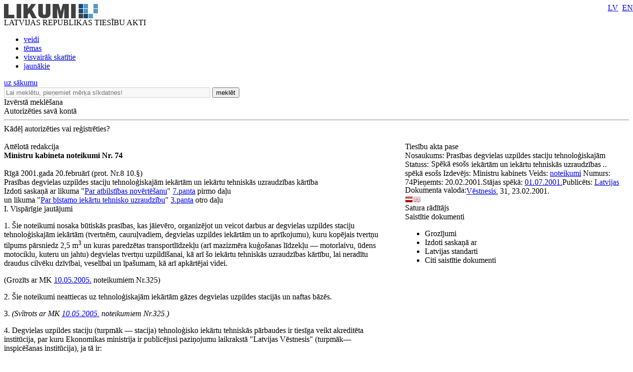

--- FILE ---
content_type: text/html; charset=utf-8
request_url: https://likumi.lv/doc.php?id=3920
body_size: 30774
content:
<!DOCTYPE html PUBLIC "-//W3C//DTD XHTML 1.0 Transitional//EN" "https://www.w3.org/TR/xhtml1/DTD/xhtml1-transitional.dtd">
<html xmlns="https://www.w3.org/1999/xhtml" xml:lang="lv" lang="lv">
<head profile="https://www.w3.org/2005/10/profile">

        	<meta property='fb:app_id' content='' />
        	<meta property='og:type' content='website' />
          	<meta property='og:url' content='https://likumi.lv/doc.php?id=3920' />
          	<meta property='og:site_name' content='LIKUMI.LV' />
          	<meta property='og:image' content='https://likumi.lv/likumi_bildes/PIC/LIK200.JPG' />
          	<meta property='og:title' content='Prasības degvielas uzpildes staciju tehnoloģiskajām iekārtām un iekārtu tehniskās uzraudzības kārtība' /><title>Prasības degvielas uzpildes staciju tehnoloģiskajām iekārtām un iekārtu tehniskās uzraudzības kārtība</title><meta name='description' content='Tiesību akti un to izmaiņas: visi jaunumi un arhīvs. Sistematizēti tiesību akti. Plašas meklēšanas un personalizētās iespējas. Vietni uztur „Latvijas Vēstnesis”'><meta name='keywords' content='tiesību nozares, tiesību aktu klasifikācija, darba tiesības, komerctiesības, patērētāju tiesības, nodokļi un nodevas, krimināltiesības, apdrošināšana, tiesību aktu tēmas'>  <meta http-equiv="Content-Type" content="text/html; charset=UTF-8" />
  <meta http-equiv="Content-Style-Type" content="text/css" />
  <meta http-equiv="Content-Script-Type" content="text/javascript" />
  <meta name="viewport" content="width=device-width, maximum-scale=1.0" />
  <link rel="image_src" href="/likumi_bildes/PIC/LIK200.JPG"/>

  <link rel="icon"
      type="image/png"
      href="/favicon2.ico" />

  <link href="/css/1758555140_style.css" rel="stylesheet" type="text/css"/>

  
  <!--[if IE 7]>
  <link rel="stylesheet" href="/css/1758555140_ie7.css" type="text/css"/>
  <![endif]-->
  <!--[if IE 8]>
  <link rel="stylesheet" href="/css/1758555140_ie8.css" type="text/css"/>
  <![endif]-->
  <!--[if IE 9]>
  <link rel="stylesheet" href="/css/1758555140_ie9.css" type="text/css"/>
  <![endif]-->

  <script type="text/javascript" charset="UTF-8" src="/js/block_iframes.js?1"></script>
    <script type="text/javascript" charset="UTF-8" src="/js/cookie-script.js?1763645520"></script>
      <script src="/js/1758555140_jquery-1.12.4.js" type="text/javascript"></script>
  <script type="text/javascript">var $1_12_4 = jQuery.noConflict();</script>
  <script src="/js/1758555140_jquery.js" type="text/javascript"></script>

  
    <!-- GA4: Google tag (gtag.js) -->
  <script async src="https://www.googletagmanager.com/gtag/js?id=G-N3WX2LE6EQ"></script>
  <script>
    window.dataLayer = window.dataLayer || [];
    function gtag(){dataLayer.push(arguments);}
    gtag('js', new Date());

    gtag('config', 'G-N3WX2LE6EQ');
  </script>
  </head>
<body>
<script type="text/javascript">
	var pp_gemius_identifier = 'baCQ1MsF2_nLH9ShOwkkErRHrtDKOg8mmlMMTsuO2_H.B7';

  var pp_gemius_init_timeout = 15000;
  var pp_gemius_consent = false;

  function gemius_pending(i) {
    window[i] = window[i] || function() {
      var x = window[i+'_pdata'] = window[i+'_pdata'] || []; x[x.length] = arguments;
    }
  }
  gemius_pending('gemius_hit');
  gemius_pending('gemius_event');
  gemius_pending('pp_gemius_hit');
  gemius_pending('pp_gemius_event');
  (function(d,t) {
      try {
        var gt=d.createElement(t),s=d.getElementsByTagName(t)[0],l='http'+((location.protocol=='https:')?'s':''); gt.setAttribute('async','async');
        gt.setAttribute('defer','defer');
        gt.src=l+'://galv.hit.gemius.pl/xgemius.js';
        s.parentNode.insertBefore(gt,s);
      }
      catch (e) {}
    }
  )(document,'script');

  (function(){
    function wait_for_gemius_init(params){
      if(typeof gemius_init == 'function'){
        gemius_init(params);
      }
      else{
        var waiting_for_gemius = setInterval(
          function (params) {
            if(typeof gemius_init == 'function'){
              gemius_init(params);
              clearInterval(waiting_for_gemius);
            }
          }, 200, params);
        setTimeout(function(){clearInterval(waiting_for_gemius);}, 20000);
      }
    }

    function initialise_gemius_after_user_consent(){
      function initialise_gemius() {
        // Once a choice is known, ignore all changes on this same page load.
        window.removeEventListener('CookieScriptAccept', initialise_gemius);
        window.removeEventListener('CookieScriptAcceptAll', initialise_gemius);
        window.removeEventListener('CookieScriptReject', initialise_gemius);

        var consent_given = false;
        if(window.CookieScript && window.CookieScript.instance){
          var cookie_choice = window.CookieScript.instance.currentState();
          consent_given = cookie_choice.action && cookie_choice.categories.indexOf('performance') > -1;
        }
        // Else: CookieScript is unavailable or it's a no-cookie page (`no_cookie_banner_page`).

        // NOTE: Gemius will just ignore the `gemius_init` call after the `pp_gemius_init_timeout` timeout.
        wait_for_gemius_init({consent: consent_given});
      }

      if(gemius_init_triggered){
        return; // Ignore repeated calls.
      }
      gemius_init_triggered = true;

      if(no_cookie_banner_page || window.CookieScript.instance.currentState().action){
        initialise_gemius();
      }
      // The choice has not been made yet (and we want to wait for it).
      else{
        window.addEventListener('CookieScriptAccept', initialise_gemius);
        window.addEventListener('CookieScriptAcceptAll', initialise_gemius);
        window.addEventListener('CookieScriptReject', initialise_gemius);
      }
    }



    var no_cookie_banner_page = false;
    var gemius_init_triggered = false;

    // If we don't have to wait for CookieScript:
    if(window.CookieScript && window.CookieScript.instance){
      initialise_gemius_after_user_consent();
    }
    else{
      window.addEventListener('CookieScriptLoaded', initialise_gemius_after_user_consent);

      if(no_cookie_banner_page){
        // `no_cookie_banner_page` may be because CookieScript is unavailable,
        // so wait a little constant bit, do not rely on "CookieScriptLoaded" happening.
        setTimeout(initialise_gemius_after_user_consent, 2000);
      }
    }
  })();
</script>
  <div style="position: absolute;left: -999em;">
	<a href="https://m.likumi.lv" title="Teksta versija">Teksta versija</a>
</div>

<div style="top:220px;display:none;visibility:hidden;" class="dialog" id="vecs-browseris">
	<div class="wrapper-2">
		<div onclick="closeDialog(this);" class="close" role="button"></div>
		<div class="tp fsl fcdg fwb lfloat">
			Uzmanību! Jūs lietojat neatbilstošu interneta pārlūkprogrammu.
		</div><div class="clear"></div>
		<div class="text-3 lfloat fsm fcdg fwb">
			Lai varētu lietot visas Likumi.lv piedāvātās iespējas, piedāvājam BEZ MAKSAS ielādēt jaunāku pārlūkprogrammas versiju. Iesakām izmēģināt arī vietnes MOBILO VERSIJU - <a href='https://m.likumi.lv' style='color:#559BBD;'>m.likumi.lv</a> (piemērota arī mazāk jaudīgiem datoriem).		</div><div class="clear"></div>
		<div class="content">
			<div class="column lfloat">
				<div class="item-container">
					<a href='http://www.mozilla.org/lv/firefox/fx/' target='_blank' class="fsm fcdg fwb"><div class="item item-firefox"></div> Firefox</a>
				</div>
				<div class="item-container">
					<a href='https://www.google.com/chrome/' target='_blank' class="fsm fcdg fwb"><div class="item item-chrome"></div> Chrome</a>
				</div>
			</div>
			<div class="column lfloat">
				<div class="item-container">
					<a href='http://www.apple.com/safari/' target='_blank' class="fsm fcdg fwb"><div class="item item-safari"></div> Safari</a>
				</div>
				<div class="item-container">
					<a href='http://windows.microsoft.com/en-us/internet-explorer/download-ie' target='_blank' class="fsm fcdg fwb"><div class="item item-ie"></div> Internet Explorer</a>
				</div>
			</div>
			<div class="clear"></div>
		</div>
	</div>
	<div class="footer">
		<div class="lfloat btn-check fsm fcdg fwb">
			<div onclick="toggleCheckbox(this);" class="checkbox" id="browser-chk" role="checkbox"></div>
			<label for="browser-chk">nerādīt turpmāk šo paziņojumu</label>
		</div>
		<div class="btn-2 rfloat fcw fsm fwb" onclick="saveDontShowOldBrowser();" role="button">
			<div class="helper"></div>
			Apstiprināt
		</div>
		<div class="clear"></div>
	</div>
</div>
<div style="top:220px;display:none;visibility:hidden;" class="aptauja" id="aptauja">
	<div class="wrapper-2">
		<div onclick="closeAptauja();" class="close" role="button"></div>
		<div class="logo-lv"></div>
		<div class="text">
			<div class="fsl fwb fcdg">Aicinām vēl šonedēļ piedalīties lietotāju apmierinātības aptaujā!</div>
			<div class="clear">&nbsp;</div><br/>
			<div class="fsl fwn fcdg">Paldies par viedokli!<br/><br/><br/><br/></div>
			<div class="aln"><a href="https://www.visidati.lv/tk/11368872/" target="_blank" id="sakt_apt"><img border="0" alt="Sākt aptauju" src="/likumi_bildes/PIC/START_LIK.PNG"></a></div>
			<div class="footer">
				<div class="lfloat fsm fcdg fwn">
					<div onclick="toggleCheckbox(this);closeAptauja();" class="lfloat checkbox" id="nap" role="checkbox"></div>&nbsp;&nbsp;<label for="nap">Rādīt vēlāk</label>
				</div>
			</div>
		</div>
	</div>
</div>

    <div id='btn-feedback' class='atsauksmes-block' onclick='showAtsauksmes();' role='button'></div>
  <div class="globalContainer"><div class="clear"></div><div class='pageHead'>
        <div class='logo' style=''><a href='https://likumi.lv'><img src='/likumi_bildes/PIC/LOGO.PNG' alt='LIKUMI LV'/></a></div>
        <div class='title fcg'>LATVIJAS REPUBLIKAS TIESĪBU AKTI</div>
        <div class='navHead'>
          <ul>
            <li><a href='https://likumi.lv/ta/veids' class='fclb fwb '>veidi</a></li>
            <li><a href='https://likumi.lv/ta/tema' class='fclb fwb '>tēmas</a></li>
            <li><a href='https://likumi.lv/ta/skatitakie' class='fclb fwb '>visvairāk skatītie</a></li>
            <li><a href='https://likumi.lv/ta/jaunakie' class='fclb fwb '>jaunākie</a></li>
          </ul>
        </div>
        <div class='navLang navLang-lv' style='position:absolute;top:0;right:0px;line-height: 31px;'>
          <a class='lv' href='/ta/id/3920-prasibas-degvielas-uzpildes-staciju-tehnologiskajam-iekartam-un-iekartu-tehniskas-uzraudzibas-kartiba'>LV</a>&nbsp;
          <a class='en' href='/ta/en/en/id/3920'>EN</a>
        </div>      
    <a class='backHead fwb fsxl' href='https://likumi.lv'>uz sākumu</a></div>
<div class="pageRow1">  <div class='col1 lfloat'>
    <div class='searchBox lfloat'>
      <div class='wrapper'>
      <form action='https://likumi.lv/google_search.php' id='searchbox_007602629882570581132:f2wua_haduq' name='search' style="overflow: hidden">
        <input type='hidden' name='cx' value='007602629882570581132:f2wua_haduq' />
          <input type='hidden' name='cof' value='FORID:11' />
          <input type='hidden' name='sa' value='Meklēt' />
          <input type='hidden' name='num' value='20' />
          <input type='hidden' name='lang_ui' value='lv' />
        <input type='text' value='' title='Lai meklētu, pieņemiet mērķa sīkdatnes!' placeholder='Lai meklētu, pieņemiet mērķa sīkdatnes!' data-cookie-ok-text='Ievadiet atslēgvārdu šeit' disabled class='lfloat' name='q' size='50'/>
        <button class='searchBtn lfloat' type='submit' value='submit'>
            <span class='title fcw fsl fwb'>meklēt</span>
            <span class='img'></span>
        </button>
      </form>
      </div>
    </div>
    
    <div class='searchExpand lfloat fsm fcw fwb' onclick='searchExpand.show("new");' role='button'>
      Izvērstā meklēšana
    </div>
    </div>
  <script>
    function noGoogleSearch(){
      CookieScript.instance.show();
    }
    $1_12_4('#searchbox_007602629882570581132\\:f2wua_haduq').on('click', noGoogleSearch);
  </script>
    <script src="/js/1758555140_enable_google_search.js" type="text/plain" data-cookiescript="accepted" data-cookiecategory="targeting"></script>

<!--IZVĒRSTĀ MEKLĒŠANA-->

<div class="searchExpandContainer fcdg fwb fsm" style="display:none;">
	<form id="searchForm" method="post" action="search.php">
        <fieldset style="display:none;">
            <legend>Noklusējuma vērtības</legend>
    		<input type="hidden" name="loc1" value="0" />
    		<input type="hidden" name="fraze1" value="0" />
    		<input type="hidden" name="loc2" value="0" />
    		<input type="hidden" name="fraze2" value="0" />
    		<input type="hidden" name="st_groz" value="1" />
    		<input type="hidden" name="na_status1" value="1" />
    		<input type="hidden" name="na_status2" value="1" />
    		<input type="hidden" name="na_status3" value="0" />
    		<input type="hidden" name="vf_radit_nos" value="1" />
    		<input type="hidden" name="vf_sort_type" value="0" />
        </fieldset>

	<div class="topField">
		<div class="title fwb fcg fsl lfloat">Izvērstā meklēšana</div>
		<div class="subtitle lfloat"><a href="/par-mums/ka-meklet" class="fclb fwb fsn" target="_blank">Kā meklēt?</a></div>
		<div class="close rfloat" onclick="closeDarkBg();" role="button"></div>
		<div class="clear"></div>
		<label for="searchS">Meklēt nosaukumā<br/></label>
		<div class="inputContainer">
			<input type="text" class="fsm" value="" name="vf_title" id="searchS"/>
			<div class="checkboxPart">
				<table width="90%" height="30" align="right">
					<tr>
						<td><div class="checkbox" id="loc1"></div></td>
						<td>meklēt locījumos</td>
						<td><div class="checkbox" id="fraze1"></div></td>
						<td>meklēt frāzi</td>
					</tr>
				</table>
			</div>
		</div>
        <label for="search-in-text">Meklēt tekstā<br/></label>
		<div class="inputContainer">
			<input type="text" class="fsm" value="" name="vf_text" id="search-in-text"/>
			<div class="checkboxPart">
				<table width="90%" height="30" align="right">
					<tr>
						<td width="16"><div class="checkbox" id="loc2"></div></td>
						<td>meklēt locījumos</td>
						<td width="16"><div class="checkbox" id="fraze2"></div></td>
						<td>meklēt frāzi</td>
					</tr>
				</table>
			</div>
		</div>
	</div>
	<div class="innerField">
		<table width="640" cellpadding="0" cellspacing="0" border="0">
			<tr class="tr_first">
				<td width="280" align="left">Izdevējs</td>
				<td width="20">&nbsp;</td>
				<td width="280" align="left">Veids</td>
				<td align="right" width="60"></td>
			</tr>
			<tr class="tr_clone">
				<td width="280" height="50" align="left">
					<div class="selectContainer izdevejs">
						<div id="search-izdevejs-dropdown" class="fwn"></div>
					</div>
				</td>
				<td width="20">&nbsp;</td>
				<td width="280" align="left">
					<div class="selectContainer veids">
						<div id="search-veids-dropdown" class="fwn"></div>
					</div>
				</td>
				<td align="right"><div onclick="searchExpand.cloneTr(this);" role="button"><img src="/likumi_bildes/PIC/MEKL_PLUS.GIF" alt="pievienot"/></div></td>
			</tr>
		</table>
		<div class="checkboxPart">
			<table height="30">
				<tr>
					<td width="16"><div class="checkbox selected" id="st_groz"></div></td>
					<td>nemeklēt grozījumos</td>
				</tr>
			</table>
		</div>
	</div>
	<div class="innerField2">
		<table width="750" cellpadding="0" cellspacing="0" border="0">
			<tr>
				<td width="280" height="30" align="left" colspan="3"><label for="calendar1">Pieņemts</label></td>
				<td width="20">&nbsp;</td>
				<td width="280" align="left" colspan="3"><label for="calendar3">Stājas spēkā</label></td>
				<td width="60">&nbsp;</td>
				<td width="110"><label for="dok_nr_text">Dokumenta Nr.</label></td>
			</tr>
			<tr>
				<td width="110" height="30">
					<input type="text" class="fsm lfloat" name="na_izd_dat" id="calendar1"/>
					<div class="rfloat calendar"></div>
				</td>
				<td width="60">
					<div class="lidz fclg"><label for="calendar2">līdz</label></div>
				</td>
				<td width="110">
					<input type="text" class="fsm lfloat" name="na_izd_dat_to" id="calendar2" onClick="copyDat('calendar1',this);"/>
					<div class="rfloat calendar"></div>
				</td>
				<td width="20">&nbsp;</td>
				<td width="110">
					<input type="text" class="fsm lfloat" name="na_sst_dat" id="calendar3"/>
					<div class="rfloat calendar"></div>
				</td>
				<td width="60">
					<div class="lidz fclg"><label for="calendar4">līdz</label></div>
				</td>
				<td width="110">
					<input type="text" class="fsm lfloat" name="na_sst_dat_to" id="calendar4" onClick="copyDat('calendar3',this);"/>
					<div class="rfloat calendar"></div>
				</td>
				<td width="60">&nbsp;</td>
				<td width="110">
					<input type="text" class="fsm text" name="vf_numurs" id="dok_nr_text"/>
				</td>
			</tr>
			<tr>
				<td height="12" colspan="9">&nbsp;</td>
			</tr>
			<tr>
				<td height="30" align="left" colspan="3"><label for="calendar5">Publicēts LV</label></td>
				<td>&nbsp;</td>
				<td align="left" colspan="3"><label for="calendar7">Zaudējis spēku</label></td>
				<td>&nbsp;</td>
				<td><label for="calendar9">Redakcija uz</label></td>
			</tr>
			<tr>
				<td>
					<input type="text" class="fsm lfloat" name="vf_pub_dat" id="calendar5"/>
					<div class="rfloat calendar"></div>
				</td>
				<td>
					<div class="lidz fclg"><label for="calendar6">līdz</label></div>
				</td>
				<td>
					<input type="text" class="fsm lfloat" name="vf_pub_dat_to" id="calendar6" onClick="copyDat('calendar5',this);"/>
					<div class="rfloat calendar"></div>
				</td>
				<td>&nbsp;</td>
				<td>
					<input type="text" class="fsm lfloat" name="vf_zaud_sp" id="calendar7"/>
					<div class="rfloat calendar"></div>
				</td>
				<td>
					<div class="lidz fclg"><label for="calendar8">līdz</label></div>
				</td>
				<td>
					<input type="text" class="fsm lfloat" name="vf_zaud_sp_to" id="calendar8" onClick="copyDat('calendar7',this);"/>
					<div class="rfloat calendar"></div>
				</td>
				<td>&nbsp;</td>
				<td>
					<input type="text" class="fsm lfloat" name="na_red" id="calendar9"/>
					<div class="rfloat calendar"></div>
				</td>
			</tr>
		</table>
	</div>
	<div class="bottomField">
		<table width="420" cellpadding="0" cellspacing="0" border="0" align="left">
			<tr>
				<td height="40">Statuss:</td>
				<td width="20">
					<div class="checkbox selected" id="na_status1"></div>
				</td>
				<td>spēkā esošs</td>
				<td width="20">
					<div class="checkbox selected" id="na_status2"></div>
				</td>
				<td>vēl nav spēkā</td>
				<td width="20">
					<div class="checkbox" id="na_status3"></div>
				</td>
				<td>zaudējis spēku</td>
			</tr>
		</table>
        <button type='submit' value='submit' class="btn search fcw fwb fsl rfloat" onclick="event.preventDefault(); searchExpand.send();">meklēt<span class="helper"></span>
        </button>
		<div class="btn reset fcw fwb fsl rfloat" onclick="searchExpand.reset();" role="button">notīrīt</div>
		<div class="clear"></div>
	</div>
	</form>
</div>
<div class='col2 lfloat'>
      <div class='authorizeBox'>
        <div class='title fwb fcw fss lfloat' onclick='showAutorizejies()'>Autorizēties savā kontā</div>
        <div class='clear'></div>
        <hr class='lg' />
        <div class='why-text fclg fwb fss' onClick="location.href='/par-mums/personalizetas-iespejas'" role='link'>Kādēļ autorizēties vai reģistrēties?</div>
      </div>
      <div id="likauth-dialog" style="display:none;height:180px;"></div>
  <div id="likreg-dialog" style="display:none;/*height:542px; kāpēc kāds to uzlika? aizmirsu paroli sadaļā rādās nepareizs izmērs.*/"></div>
</div>
<div class="col3 lfloat">&nbsp;</div>
<div class="clear"></div>
</div><div class='globalContainerCenter '><script>
function removeLink(){
$('.rlc').each(function(){
    var $t = jQuery(this);
    $t.after($t.text());
    $t.remove();
});}
</script>
<!--<script src="https://platform.twitter.com/widgets.js" type="text/javascript"></script>-->

<div id="log"></div>

<div class="doc-container">
  <a name="doc-top"></a>
	<div class="doc-wrapper">
	<table cellpadding="0" cellspacing="0" border="0">
		<tr>
			<td valign="top" class="doc-left">

								<div class="white-wrap" style="box-shadow:0 0 25px #ffffff;"></div>

				<div class="saistitie-body" style="display:none;"></div>
				<a name="n0"></a><div class='tools-container tools-body full'>
    <div class="redakcija-container r-container">
      <div class="wrapper" style="padding-right:0;">
        <div class="text fsm fwb fcdg">Attēlotā redakcija</div>
        <div class="selecter" onclick="gtag('event', 'redakcija-container', {'event_category': 'DOC', 'event_label': 'Dropdown'});">
          <div class="middle fss fwn fcdg">
            <div id="redakcijas-dropdown"></div>
          </div>
        </div>
      </div>
    </div>
  
    <div class='wrapper-1'>
      <div class='wrapper'>
        <div class='item tool-5' rel-text='Dalīties' onclick="gtag('event', 'tools-container', {'event_category': 'DOC', 'event_label': 'Dalīties'});"></div><div class='item tool-quote' rel-text='Atsauce uz tiesību aktu' onclick='showRefference()'></div><div class='item tool-2 disabled' rel-text='Saņemt paziņojumus par tiesību akta izmaiņām' onclick='showAutorizejies();'></div><div class='item tool-4 disabled' rel-text='Pievienot piezīmi' onclick='showAutorizejies();'></div><div class='item tool-3 disabled' rel-text='Pievienot maniem tiesību aktiem' onclick="showAutorizejies();"></div><div class='item tool-court ' rel-text='Rādīt tiesu nolēmumus pie punktiem' id='btn-doc-court'></div>
    <div class='item tool-1-3' rel-text='Rādīt tikai dokumentu' onclick="window.open('https://m.likumi.lv/doc.php?id=3920')"></div>
    <div class='item tool-1-2' rel-text='Saglabāt kā PDF datni' onclick="pdfTA(3920); gtag('event', 'tools-container', {'event_category': 'DOC', 'event_label': 'PDF'});"></div>
    <div class='item tool-print' rel-text='Drukāt tiesību aktu'></div><div class='item tool-csn-image-switch gray hidden' rel-text='Rādīt pie punktiem ceļa zīmju un ceļa apzīmējumu attēlus' id='btn-csn-image-switch'></div>
      </div>
    </div>
  </div>				<div class="clear"></div>
				<div class="doc-body">
				<div class='TV206'   data-pfx=''><b>Ministru kabineta noteikumi Nr. 74</b><br><br>Rīgā 2001.gada 20.februārī (prot. Nr.8 10.§)</div>
<div class='TV207'   data-pfx=''>Prasības degvielas uzpildes staciju tehnoloģiskajām iekārtām un iekārtu tehniskās uzraudzības kārtība</div>
<div class='TV900'   data-pfx=''>Izdoti saskaņā ar likuma "<a href='/ta/id/63836-par-atbilstibas-novertesanu' target='_blank'>Par atbilstības novērtēšanu</a>" <a target='_blank' href='/ta/id/63836-par-atbilstibas-novertesanu#p7'>7.panta</a> pirmo daļu <br>un likuma "<a href='/ta/id/50117-par-bistamo-iekartu-tehnisko-uzraudzibu' target='_blank'>Par bīstamo iekārtu tehnisko uzraudzību</a>" <a target='_blank' href='/ta/id/50117-par-bistamo-iekartu-tehnisko-uzraudzibu#p3'>3.panta</a> otro daļu</div>
<div class='TV212'   data-pfx=''><a name='n1' class='satura_raditajs'></a><a class='p_id' name='n-89217'></a>I. Vispārīgie jautājumi</div>
<div class='TV213' izd-pam='1p' data-num="1" data-pfx='p'><a name='p1'></a><a class='p_id' name='p-89644'></a><p class='TV213 TVP' id='p1'>1. Šie noteikumi nosaka būtiskās prasības, kas jāievēro, organizējot un veicot darbus ar degvielas uzpildes staciju tehnoloģiskajām iekārtām (tvertnēm, cauruļvadiem, degvielas uzpildes iekārtām un to aprīkojumu), kuru kopējais tvertņu tilpums pārsniedz 2,5 m<SUP>3</SUP> un kuras paredzētas transportlīdzekļu (arī maz­izmēra kuģošanas līdzekļu — motorlaivu, ūdens motociklu, kuteru un jahtu) degvielas tvertņu uzpildīšanai, kā arī šo iekārtu tehniskās uzraudzības kārtību, lai neradītu draudus cilvēku dzīvībai, veselībai un īpašumam, kā arī apkārtējai videi.</p><div class='panta-doc-npk' style='display:none;'>2</div>
            <div class='info-icon-wrapper'>
              <div id='panta-piezime-89644' class='panta-piezimite'></div>
              <div class='court'></div>
            </div>
          <p class='labojumu_pamats'>(Grozīts ar MK <a  href='/ta/id/108015-grozijumi-ministru-kabineta-2001-gada-20-februara-noteikumos-nr-74-prasibas-degvielas-uzpildes-staciju-tehnologiskajam-iekartam...' target='_blank'>10.05.2005.</a> noteikumiem Nr.325)</p></div>
<div class='TV213' izd-pam='2p' data-num="2" data-pfx='p'><a name='p2'></a><a class='p_id' name='p-89219'></a><p class='TV213 TVP' id='p2'>2. Šie noteikumi neattiecas uz tehnoloģiskajām iekārtām gāzes degvielas uzpildes stacijās un naftas bāzēs.</p><div class='panta-doc-npk' style='display:none;'>3</div>
            <div class='info-icon-wrapper'>
              <div id='panta-piezime-89219' class='panta-piezimite'></div>
              <div class='court'></div>
            </div>
          </div>
<div class='TV213' izd-pam='3p' data-num="3" data-pfx='p'><a name='p3'></a><a class='p_id' name='p-89645'></a><p class='TV213 TVP' id='p3'>3. <I>(Svītrots ar MK <a  href='/ta/id/108015-grozijumi-ministru-kabineta-2001-gada-20-februara-noteikumos-nr-74-prasibas-degvielas-uzpildes-staciju-tehnologiskajam-iekartam...' target='_blank'>10.05.2005.</a> noteikumiem Nr.325.)</I></p><div class='panta-doc-npk' style='display:none;'>4</div>
            <div class='info-icon-wrapper'>
              <div id='panta-piezime-89645' class='panta-piezimite'></div>
              <div class='court'></div>
            </div>
          </div>
<div class='TV213' izd-pam='4p' data-num="4" data-pfx='p'><a name='p4'></a><a class='p_id' name='p-339865'></a><p class='TV213 TVP' id='p4'>4. Degvielas uzpildes staciju (turpmāk — stacija) tehnoloģisko iekārtu tehniskās pārbaudes ir tiesīga veikt akreditēta institūcija, par kuru Ekonomikas ministrija ir publicējusi paziņojumu laikrakstā "Latvijas Vēstnesis" (turpmāk— inspicēšanas institūcija), ja tā ir:</p><p class="TV213 limenis2">4.1. akreditēta sabiedrības ar ierobežotu atbildību "Standartizācijas, akreditācijas un metroloģijas centrs" Latvijas Nacionālajā akreditācijas birojā vai citā Eiropas Savienības dalībvalsts akreditācijas institūcijā atbilstoši standartā LVS EN ISO/IEC 17020:2005 "Galvenie kritēriji dažāda veida institūcijām, kas veic inspekciju" noteiktajiem kritērijiem un šiem noteikumiem;</p><p class="TV213 limenis2">4.2. apdrošinājusi savu civiltiesisko atbildību tādā apjomā, lai segtu iespējamos zaudējumus, kas var rasties kļūdaina vai nepatiesa atzinuma dēļ un aprēķināti institūcijas darbības jomas risku novērtējumā sadarbībā ar institūcijas izvēlēto apdrošinātāju.</p><div class='panta-doc-npk' style='display:none;'>5</div>
            <div class='info-icon-wrapper'>
              <div id='panta-piezime-339865' class='panta-piezimite'></div>
              <div class='court'></div>
            </div>
          <p class='labojumu_pamats'>(MK <a  href='/ta/id/108015-grozijumi-ministru-kabineta-2001-gada-20-februara-noteikumos-nr-74-prasibas-degvielas-uzpildes-staciju-tehnologiskajam-iekartam...' target='_blank'>10.05.2005.</a> noteikumu Nr.325 redakcijā, kas grozīta ar MK <a  href='/ta/id/209824-grozijumi-ministru-kabineta-2001-gada-20-februara-noteikumos-nr-74-prasibas-degvielas-uzpildes-staciju-tehnologiskajam-iekartam...' target='_blank'>27.04.2010.</a> noteikumiem Nr.400)</p></div>
<div class='TV213' izd-pam='5p' data-num="5" data-pfx='p'><a name='p5'></a><a class='p_id' name='p-339866'></a><p class='TV213 TVP' id='p5'>5. Sabiedrības ar ierobežotu atbildību "Standartizācijas, akreditācijas un metroloģijas centrs" Latvijas Nacionālais akreditācijas birojs novērtē un regulāri pārbauda institūcijas kompetences atbilstību šo noteikumu <a  href='/ta/id/3920#p4'>4.punktā</a> minētajām prasībām.</p><div class='panta-doc-npk' style='display:none;'>6</div>
            <div class='info-icon-wrapper'>
              <div id='panta-piezime-339866' class='panta-piezimite'></div>
              <div class='court'></div>
            </div>
          <p class='labojumu_pamats'>(MK <a  href='/ta/id/108015-grozijumi-ministru-kabineta-2001-gada-20-februara-noteikumos-nr-74-prasibas-degvielas-uzpildes-staciju-tehnologiskajam-iekartam...' target='_blank'>10.05.2005.</a> noteikumu Nr.325 redakcijā, kas grozīta ar MK <a  href='/ta/id/209824-grozijumi-ministru-kabineta-2001-gada-20-februara-noteikumos-nr-74-prasibas-degvielas-uzpildes-staciju-tehnologiskajam-iekartam...' target='_blank'>27.04.2010.</a> noteikumiem Nr.400)</p></div>
<div class='TV213' izd-pam='6p' data-num="6" data-pfx='p'><a name='p6'></a><a class='p_id' name='p-339867'></a><p class='TV213 TVP' id='p6'>6. Ekonomikas ministrija sadarbībā ar attiecīgo standartu tehnisko komiteju iesaka sabiedrībai ar ierobežotu atbildību "Standartizācijas, akreditācijas un metroloģijas centrs" saistībā ar šiem noteikumiem izstrādājamo, adaptējamo un piemērojamo standartu sarakstu.</p><div class='panta-doc-npk' style='display:none;'>7</div>
            <div class='info-icon-wrapper'>
              <div id='panta-piezime-339867' class='panta-piezimite'></div>
              <div class='court'></div>
            </div>
          <p class='labojumu_pamats'>(MK <a  href='/ta/id/108015-grozijumi-ministru-kabineta-2001-gada-20-februara-noteikumos-nr-74-prasibas-degvielas-uzpildes-staciju-tehnologiskajam-iekartam...' target='_blank'>10.05.2005.</a> noteikumu Nr.325 redakcijā, kas grozīta ar MK <a  href='/ta/id/209824-grozijumi-ministru-kabineta-2001-gada-20-februara-noteikumos-nr-74-prasibas-degvielas-uzpildes-staciju-tehnologiskajam-iekartam...' target='_blank'>27.04.2010.</a> noteikumiem Nr.400)</p></div>
<div class='TV213' izd-pam='7p' data-num="7" data-pfx='p'><a name='p7'></a><a class='p_id' name='p-339868'></a><p class='TV213 TVP' id='p7'>7. Sabiedrības ar ierobežotu atbildību "Standartizācijas, akreditācijas un metroloģijas centrs" Standartizācijas birojs publicē mājaslapā internetā (www.lvs.lv) to Latvijas nacionālo standartu sarakstu, kurus var piemērot šo noteikumu prasību izpildei (turpmāk − piemērojamie standarti).</p><div class='panta-doc-npk' style='display:none;'>8</div>
            <div class='info-icon-wrapper'>
              <div id='panta-piezime-339868' class='panta-piezimite'></div>
              <div class='court'></div>
            </div>
          <p class='labojumu_pamats'>(MK <a  href='/ta/id/209824-grozijumi-ministru-kabineta-2001-gada-20-februara-noteikumos-nr-74-prasibas-degvielas-uzpildes-staciju-tehnologiskajam-iekartam...' target='_blank'>27.04.2010.</a> noteikumu Nr.400 redakcijā)</p></div>
<div class='TV212'   data-pfx=''><a name='n2' class='satura_raditajs'></a><a class='p_id' name='n-89225'></a>II. Vispārīgās prasības staciju tehnoloģisko iekārtu lietošanai</div>
<div class='TV213' izd-pam='8p' data-num="8" data-pfx='p'><a name='p8'></a><a class='p_id' name='p-233690'></a><p class='TV213 TVP' id='p8'>8.&nbsp;<I>(Svītrots ar MK <a  href='/ta/id/181612-grozijumi-ministru-kabineta-2001-gada-20-februara-noteikumos-nr-74-prasibas-degvielas-uzpildes-staciju-tehnologiskajam-iekartam...' target='_blank'>22.09.2008.</a> noteikumiem Nr.766.)</I></p><div class='panta-doc-npk' style='display:none;'>9</div>
            <div class='info-icon-wrapper'>
              <div id='panta-piezime-233690' class='panta-piezimite'></div>
              <div class='court'></div>
            </div>
          </div>
<div class='TV213' izd-pam='9p' data-num="9" data-pfx='p'><a name='p9'></a><a class='p_id' name='p-339869'></a><p class='TV213 TVP' id='p9'>9. Lai varētu lietot stacijas tehnoloģiskās iekārtas, kā arī veikt attiecīgu tehnisko apkopi, atbilstības novērtēšanu, remontu, periodiskās pārbaudes un pasākumus ārkārtas gadījumos (arī vides aizsardzības pasākumus), stacijas tehnoloģiskajām iekārtām nepieciešama šāda dokumentācija valsts valodā:</p><p class="TV213 limenis2">9.1. tehniskā pase (<a  href='/ta/id/3920#piel0'>pielikums</a>). Pasi stacijas tehnoloģiskajām iekārtām saskaņā ar šo noteikumu <a  href='/ta/id/3920#piel0'>pielikumā</a> noteikto pases paraugu izsniedz inspicēšanas institūcija, reģistrējot stacijas tehnoloģiskās iekārtas bīstamo iekārtu reģistrā saskaņā ar normatīvajiem aktiem par bīstamo iekārtu reģistrāciju;</p><p class="TV213 limenis2">9.2. lietošanas dokumentācija. Tajā iekļauj:</p><p class="TV213 limenis3">9.2.1. stacijas tehnoloģisko iekārtu shēmas, kurās norādīts tvertņu, cauruļvadu, degvielas uzpildes ierīču, to aprīkojuma un slēgarmatūras izvietojums, kā arī šo shēmu apraksti, kuros norādīti stacijas tvertņu un degvielas uzpildes iekārtu lietošanas termiņi un katras tvertnes nominālais tilpums;</p><p class="TV213 limenis3">9.2.2. elektriskās shēmas, kurās norādīti elektroenerģijas patērētāji, aparāti un elektrolīnijas izvietojums;</p><p class="TV213 limenis3">9.2.3. degvielas tvertņu lietošanas dokumentāciju;</p><p class="TV213 limenis2">9.3. stacijas ekspluatācijas žurnāls;</p><p class="TV213 limenis2">9.4. inspicēšanas institūcijas izsniegtie protokoli.</p><div class='panta-doc-npk' style='display:none;'>10</div>
            <div class='info-icon-wrapper'>
              <div id='panta-piezime-339869' class='panta-piezimite'></div>
              <div class='court'></div>
            </div>
          <p class='labojumu_pamats'>(MK <a  href='/ta/id/108015-grozijumi-ministru-kabineta-2001-gada-20-februara-noteikumos-nr-74-prasibas-degvielas-uzpildes-staciju-tehnologiskajam-iekartam...' target='_blank'>10.05.2005.</a> noteikumu Nr.325 redakcijā, kas grozīta ar MK <a  href='/ta/id/209824-grozijumi-ministru-kabineta-2001-gada-20-februara-noteikumos-nr-74-prasibas-degvielas-uzpildes-staciju-tehnologiskajam-iekartam...' target='_blank'>27.04.2010.</a> noteikumiem Nr.400)</p></div>
<div class='TV213' izd-pam='10p' data-num="10" data-pfx='p'><a name='p10'></a><a class='p_id' name='p-89228'></a><p class='TV213 TVP' id='p10'>10. Ņemot vērā stacijas izgatavošanas un lietošanas apstākļus un tehnoloģisko iekārtu ražotāja norādījumus, stacijas izgatavotājs nosaka pieļaujamo lietošanas termiņu (resursu) stacijas tehnoloģisko iekārtu pamatiekārtām — tvertnēm, cauruļvadiem un degvielas uzpildes iekārtām.</p><div class='panta-doc-npk' style='display:none;'>11</div>
            <div class='info-icon-wrapper'>
              <div id='panta-piezime-89228' class='panta-piezimite'></div>
              <div class='court'></div>
            </div>
          </div>
<div class='TV213' izd-pam='11p' data-num="11" data-pfx='p'><a name='p11'></a><a class='p_id' name='p-89651'></a><p class='TV213 TVP' id='p11'>11. <I>(Svītrots ar MK <a  href='/ta/id/108015-grozijumi-ministru-kabineta-2001-gada-20-februara-noteikumos-nr-74-prasibas-degvielas-uzpildes-staciju-tehnologiskajam-iekartam...' target='_blank'>10.05.2005.</a> noteikumiem Nr.325.)</I></p><div class='panta-doc-npk' style='display:none;'>12</div>
            <div class='info-icon-wrapper'>
              <div id='panta-piezime-89651' class='panta-piezimite'></div>
              <div class='court'></div>
            </div>
          </div>
<div class='TV213' izd-pam='12p' data-num="12" data-pfx='p'><a name='p12'></a><a class='p_id' name='p-89231'></a><p class='TV213 TVP' id='p12'>12. Stacijas tehnoloģiskās iekārtas aprīko ar iezemēšanas kontūru elektroiekārtām aizsardzībai no statiskās elektrības, kā arī no tiešas un sekundāras zibens iedarbības. Visiem iezemētāju savienojumiem, kas nav brīvi pieejami, jābūt metinātiem. Kontūru noplūdes pretestība nedrīkst pārsniegt šādas vērtības: elektroiekārtām — 4 omi, aizsardzībai no statiskās elektrības — 10 omi un zibens aizsardzībai — 25 omi.</p><div class='panta-doc-npk' style='display:none;'>13</div>
            <div class='info-icon-wrapper'>
              <div id='panta-piezime-89231' class='panta-piezimite'></div>
              <div class='court'></div>
            </div>
          </div>
<div class='TV213' izd-pam='13p' data-num="13" data-pfx='p'><a name='p13'></a><a class='p_id' name='p-89232'></a><p class='TV213 TVP' id='p13'>13. Vietas, kur degvielu pieņem no autocisternām, aprīko ar ierīcēm autocisternu sazemēšanai.</p><div class='panta-doc-npk' style='display:none;'>14</div>
            <div class='info-icon-wrapper'>
              <div id='panta-piezime-89232' class='panta-piezimite'></div>
              <div class='court'></div>
            </div>
          </div>
<div class='TV213' izd-pam='14p' data-num="14" data-pfx='p'><a name='p14'></a><a class='p_id' name='p-89233'></a><p class='TV213 TVP' id='p14'>14. Elektroiekārtas un elektroinstalācija pēc konstrukcijas, izpildījuma, izvietojuma un tehniskā stāvokļa atbilst normatīvo aktu prasībām. Uz spēka un apgaismes kabeļu slēdžiem skaidri norāda aprīkojumu vai iekārtu, kuru attiecīgais slēdzis iedarbina vai izslēdz.</p><div class='panta-doc-npk' style='display:none;'>15</div>
            <div class='info-icon-wrapper'>
              <div id='panta-piezime-89233' class='panta-piezimite'></div>
              <div class='court'></div>
            </div>
          </div>
<div class='TV213' izd-pam='15p' data-num="15" data-pfx='p'><a name='p15'></a><a class='p_id' name='p-89598'></a><p class='TV213 TVP' id='p15'>15. Staciju apgādā ar sakaru līdzekļiem, kā arī ierīko apgaismojumu saskaņā ar Latvijas būvnormatīvu prasībām. Automātisko staciju apgādā ar sakaru līdzekļiem, kas nodrošina trauksmes izziņošanu ārkārtas situācijās.</p><div class='panta-doc-npk' style='display:none;'>16</div>
            <div class='info-icon-wrapper'>
              <div id='panta-piezime-89598' class='panta-piezimite'></div>
              <div class='court'></div>
            </div>
          <p class='labojumu_pamats'>(Grozīts ar MK <a  href='/ta/id/66259-grozijumi-ministru-kabineta-2001-gada-20-februara-noteikumos-nr-74-prasibas-degvielas-uzpildes-staciju-tehnologiskajam-iekartam...' target='_blank'>10.09.2002.</a> noteikumiem Nr.413)</p></div>
<div class='TV213' izd-pam='16p' data-num="16" data-pfx='p'><a name='p16'></a><a class='p_id' name='p-339870'></a><p class='TV213 TVP' id='p16'>16. Stacijas valdītājs aptur stacijas tehnoloģisko iekārtu darbību, ja inspicēšanas institūcija konstatē un apliecina, ka tehnoloģiskā iekārta neatbilst prasībām, kas noteiktas šajos noteikumos vai citos normatīvajos aktos <a href='/ta/id/50117-par-bistamo-iekartu-tehnisko-uzraudzibu' target='_blank'>par bīstamo iekārtu tehnisko uzraudzību</a>, un ja tehnoloģisko iekārtu lietošanas laikā konstatēti lūzumi, deformācija vai citi tehniski defekti, kas rada draudus cilvēku dzīvībai, veselībai, apkārtējai videi un materiālajām vērtībām.</p><div class='panta-doc-npk' style='display:none;'>17</div>
            <div class='info-icon-wrapper'>
              <div id='panta-piezime-339870' class='panta-piezimite'></div>
              <div class='court'></div>
            </div>
          <p class='labojumu_pamats'>(MK <a  href='/ta/id/108015-grozijumi-ministru-kabineta-2001-gada-20-februara-noteikumos-nr-74-prasibas-degvielas-uzpildes-staciju-tehnologiskajam-iekartam...' target='_blank'>10.05.2005.</a> noteikumu Nr.325 redakcijā, kas grozīta ar MK <a  href='/ta/id/209824-grozijumi-ministru-kabineta-2001-gada-20-februara-noteikumos-nr-74-prasibas-degvielas-uzpildes-staciju-tehnologiskajam-iekartam...' target='_blank'>27.04.2010.</a> noteikumiem Nr.400)</p></div>
<div class='TV213' izd-pam='16_1p' data-num="16_1" data-pfx='p'><a name='p16_1'></a><a class='p_id' name='p-339871'></a><p class='TV213 TVP' id='p16_1'>16.<SUP>1</SUP> Stacijas tehnoloģiskās iekārtas lietot aizliegts, ja:</p><p class="TV213 limenis2">16.<SUP>1</SUP>1. stacijas tehnoloģiskās iekārtas nav reģistrētas bīstamo iekārtu reģistrā;</p><p class="TV213 limenis2">16.<SUP>1</SUP>2. stacijas tehnoloģiskajām iekārtām nav šo noteikumu 9.1.apakšpunktā minētās pases;</p><p class="TV213 limenis2">16.<SUP>1</SUP>3. stacijas tehnoloģiskajām iekārtām šajos noteikumos noteiktajos termiņos un kārtībā nav veiktas tehniskās pārbaudes vai pārbaudes rezultātā ir konstatēts, ka tās apdraud cilvēku dzīvību, veselību, īpašumu vai vidi;</p><p class="TV213 limenis2">16.<SUP>1</SUP>4. stacijas tehnoloģisko iekārtu un aprīkojuma bojājumu dēļ ir apdraudēta cilvēku dzīvība, veselība, īpašums vai vide.</p><div class='panta-doc-npk' style='display:none;'>18</div>
            <div class='info-icon-wrapper'>
              <div id='panta-piezime-339871' class='panta-piezimite'></div>
              <div class='court'></div>
            </div>
          <p class='labojumu_pamats'>(MK <a  href='/ta/id/209824-grozijumi-ministru-kabineta-2001-gada-20-februara-noteikumos-nr-74-prasibas-degvielas-uzpildes-staciju-tehnologiskajam-iekartam...' target='_blank'>27.04.2010.</a> noteikumu Nr.400 redakcijā)</p></div>
<div class='TV213' izd-pam='17p' data-num="17" data-pfx='p'><a name='p17'></a><a class='p_id' name='p-89653'></a><p class='TV213 TVP' id='p17'>17. <I>(Svītrots ar MK <a  href='/ta/id/108015-grozijumi-ministru-kabineta-2001-gada-20-februara-noteikumos-nr-74-prasibas-degvielas-uzpildes-staciju-tehnologiskajam-iekartam...' target='_blank'>10.05.2005.</a> noteikumiem Nr.325.)</I></p><div class='panta-doc-npk' style='display:none;'>19</div>
            <div class='info-icon-wrapper'>
              <div id='panta-piezime-89653' class='panta-piezimite'></div>
              <div class='court'></div>
            </div>
          </div>
<div class='TV212'   data-pfx=''><a name='n3' class='satura_raditajs'></a><a class='p_id' name='n-89237'></a>III. Drošības prasības staciju tvertnēm</div>
<div class='TV213' izd-pam='18p' data-num="18" data-pfx='p'><a name='p18'></a><a class='p_id' name='p-89238'></a><p class='TV213 TVP' id='p18'>18. Tvertņu konstrukcija nodrošina, lai tvertne izturētu mehāniskās (piemēram, degvielas hidrostatiskais spiediens, virsspiediens, vakuums, kas rodas degvielas pārsūknēšanas laikā temperatūras svārstību dēļ), termiskās un ķīmiskās slodzes un būtu hermētiska pret degvielu un tās tvaikiem, kā arī pret sūces indikatora šķidrumu, ja tvertnei ir dubultsienas. Dalītas tvertnes sadalošās sienas nodrošina katra nodalījuma hermētiskumu.</p><div class='panta-doc-npk' style='display:none;'>20</div>
            <div class='info-icon-wrapper'>
              <div id='panta-piezime-89238' class='panta-piezimite'></div>
              <div class='court'></div>
            </div>
          </div>
<div class='TV213' izd-pam='19p' data-num="19" data-pfx='p'><a name='p19'></a><a class='p_id' name='p-89239'></a><p class='TV213 TVP' id='p19'>19. Dubultsienu tvertņu ārējā siena ir stingi savienota ar iekšējo (nesošo) sienu, kas ir aprīkota ar sūces indikatoru.</p><div class='panta-doc-npk' style='display:none;'>21</div>
            <div class='info-icon-wrapper'>
              <div id='panta-piezime-89239' class='panta-piezimite'></div>
              <div class='court'></div>
            </div>
          </div>
<div class='TV213' izd-pam='20p' data-num="20" data-pfx='p'><a name='p20'></a><a class='p_id' name='p-89240'></a><p class='TV213 TVP' id='p20'>20. Tvertnes ārējās sienas ir pārklātas ar antikorozijas pārklājumu, kas nodrošina aizsardzību pret koroziju līdz tvertnes lietošanas termiņa beigām.</p><div class='panta-doc-npk' style='display:none;'>22</div>
            <div class='info-icon-wrapper'>
              <div id='panta-piezime-89240' class='panta-piezimite'></div>
              <div class='court'></div>
            </div>
          </div>
<div class='TV213' izd-pam='21p' data-num="21" data-pfx='p'><a name='p21'></a><a class='p_id' name='p-89241'></a><p class='TV213 TVP' id='p21'>21. Katra tvertne ir apgādāta ar visu stacijas izgatavošanas projektā paredzēto aprīkojumu.</p><div class='panta-doc-npk' style='display:none;'>23</div>
            <div class='info-icon-wrapper'>
              <div id='panta-piezime-89241' class='panta-piezimite'></div>
              <div class='court'></div>
            </div>
          </div>
<div class='TV213' izd-pam='22p' data-num="22" data-pfx='p'><a name='p22'></a><a class='p_id' name='p-89242'></a><p class='TV213 TVP' id='p22'>22. Virs katras apakšzemes tvertnes apkalpes lūkas ir izveidota virsbūves šahta, lai tvertni varētu atvienot no cauruļvadiem, kā arī veikt tās iekšējo apskati un remontu.</p><div class='panta-doc-npk' style='display:none;'>24</div>
            <div class='info-icon-wrapper'>
              <div id='panta-piezime-89242' class='panta-piezimite'></div>
              <div class='court'></div>
            </div>
          </div>
<div class='TV213' izd-pam='23p' data-num="23" data-pfx='p'><a name='p23'></a><a class='p_id' name='p-89243'></a><p class='TV213 TVP' id='p23'>23. Tvertņu virsbūves šahtas nedrīkst radīt vai pārnest uz tvertni, tās aprīkojumu un cauruļvadiem slodzes, kas var radīt konstrukciju, aprīkojuma vai antikorozijas pārklājuma bojājumus.</p><div class='panta-doc-npk' style='display:none;'>25</div>
            <div class='info-icon-wrapper'>
              <div id='panta-piezime-89243' class='panta-piezimite'></div>
              <div class='court'></div>
            </div>
          </div>
<div class='TV213' izd-pam='24p' data-num="24" data-pfx='p'><a name='p24'></a><a class='p_id' name='p-89244'></a><p class='TV213 TVP' id='p24'>24. Tvertņu virsbūves šahtās nedrīkst atrasties degviela vai tās tvaiki, kuru koncentrācija oksidējošā vidē (gaisā) ir lielāka par minimālo, jo, iedarbojoties aizdedzināšanas avotam, maisījumā ir iespējams sprādziens (turpmāk — apakšējais sprādzienbīstamās koncentrācijas slieksnis), kā arī ūdens, gruži un citi nepiederoši priekšmeti.</p><div class='panta-doc-npk' style='display:none;'>26</div>
            <div class='info-icon-wrapper'>
              <div id='panta-piezime-89244' class='panta-piezimite'></div>
              <div class='court'></div>
            </div>
          </div>
<div class='TV213' izd-pam='25p' data-num="25" data-pfx='p'><a name='p25'></a><a class='p_id' name='p-89245'></a><p class='TV213 TVP' id='p25'>25. Tvertnes pieņemšanas cauruļvada izvietojums nodrošina degvielas plūsmu zem degvielas līmeņa tvertnē.</p><div class='panta-doc-npk' style='display:none;'>27</div>
            <div class='info-icon-wrapper'>
              <div id='panta-piezime-89245' class='panta-piezimite'></div>
              <div class='court'></div>
            </div>
          </div>
<div class='TV213' izd-pam='26p' data-num="26" data-pfx='p'><a name='p26'></a><a class='p_id' name='p-89246'></a><p class='TV213 TVP' id='p26'>26. Degvielas līmeņa mērīšanas atveres elementi, kuriem iespējams kontakts ar mērlenti vai mērstieni degvielas līmeņa mērīšanas laikā, ir izgatavoti no materiāla, kas nešķiļ dzirksteles.</p><div class='panta-doc-npk' style='display:none;'>28</div>
            <div class='info-icon-wrapper'>
              <div id='panta-piezime-89246' class='panta-piezimite'></div>
              <div class='court'></div>
            </div>
          </div>
<div class='TV213' izd-pam='27p' data-num="27" data-pfx='p'><a name='p27'></a><a class='p_id' name='p-89247'></a><p class='TV213 TVP' id='p27'>27. Degvielas līmeņa mērīšanas atvere un degvielas noliešanas cauruļvada atvere ir hermētiski noslēdzama.</p><div class='panta-doc-npk' style='display:none;'>29</div>
            <div class='info-icon-wrapper'>
              <div id='panta-piezime-89247' class='panta-piezimite'></div>
              <div class='court'></div>
            </div>
          </div>
<div class='TV213' izd-pam='28p' data-num="28" data-pfx='p'><a name='p28'></a><a class='p_id' name='p-89248'></a><p class='TV213 TVP' id='p28'>28. Tvertnes lūkām un aizbīdņiem, kas izvietoti augstāk par 1,5 m, ir apkalpes laukums, nožogojums un stacionāras kāpnes. Apkalpes laukuma platums nedrīkst būt šaurāks par kāpņu platumu. Apkalpes laukumu un margas izgatavo no nedegoša materiāla.</p><div class='panta-doc-npk' style='display:none;'>30</div>
            <div class='info-icon-wrapper'>
              <div id='panta-piezime-89248' class='panta-piezimite'></div>
              <div class='court'></div>
            </div>
          </div>
<div class='TV213' izd-pam='29p' data-num="29" data-pfx='p'><a name='p29'></a><a class='p_id' name='p-89249'></a><p class='TV213 TVP' id='p29'>29. Ja no viena apkalpes laukuma tiek apkalpotas vairākas tvertnes, apkalpes laukuma pretējos galos ir ierīkotas divas kāpnes.</p><div class='panta-doc-npk' style='display:none;'>31</div>
            <div class='info-icon-wrapper'>
              <div id='panta-piezime-89249' class='panta-piezimite'></div>
              <div class='court'></div>
            </div>
          </div>
<div class='TV213' izd-pam='30p' data-num="30" data-pfx='p'><a name='p30'></a><a class='p_id' name='p-89250'></a><p class='TV213 TVP' id='p30'>30. Tvertnes ir savienotas ar iezemēšanas kontūru.</p><div class='panta-doc-npk' style='display:none;'>32</div>
            <div class='info-icon-wrapper'>
              <div id='panta-piezime-89250' class='panta-piezimite'></div>
              <div class='court'></div>
            </div>
          </div>
<div class='TV213' izd-pam='31p' data-num="31" data-pfx='p'><a name='p31'></a><a class='p_id' name='p-89251'></a><p class='TV213 TVP' id='p31'>31. Tvertnei ir elpošanas (ventilēšanas) sistēma, kas nodrošina gaisa pieplūdi un tvaika un gaisa maisījuma izvadīšanu, kā arī novērš bīstamu vakuuma un virsspiediena veidošanos tvertnē.</p><div class='panta-doc-npk' style='display:none;'>33</div>
            <div class='info-icon-wrapper'>
              <div id='panta-piezime-89251' class='panta-piezimite'></div>
              <div class='court'></div>
            </div>
          </div>
<div class='TV213' izd-pam='32p' data-num="32" data-pfx='p'><a name='p32'></a><a class='p_id' name='p-89252'></a><p class='TV213 TVP' id='p32'>32. Tvertne ir nodrošināta pret atklātas uguns iekļūšanu tajā. Tvertnes elpošanas cauruļvada galu aprīko ar uguns norobežotāju. Elpošanas (ventilācijas) sistēmas vārstam jābūt izturīgam pret degvielas tvaiku un gaisa maisījuma iedarbību, kā arī ugunsizturīgam.</p><div class='panta-doc-npk' style='display:none;'>34</div>
            <div class='info-icon-wrapper'>
              <div id='panta-piezime-89252' class='panta-piezimite'></div>
              <div class='court'></div>
            </div>
          </div>
<div class='TV213' izd-pam='33p' data-num="33" data-pfx='p'><a name='p33'></a><a class='p_id' name='p-89253'></a><p class='TV213 TVP' id='p33'>33. Tvertnes ar bojātiem uguns norobežotājiem un elpošanas vārstiem lietot aizliegts.</p><div class='panta-doc-npk' style='display:none;'>35</div>
            <div class='info-icon-wrapper'>
              <div id='panta-piezime-89253' class='panta-piezimite'></div>
              <div class='court'></div>
            </div>
          </div>
<div class='TV213' izd-pam='34p' data-num="34" data-pfx='p'><a name='p34'></a><a class='p_id' name='p-89254'></a><p class='TV213 TVP' id='p34'>34. Elpošanas (ventilācijas) sistēmas vārsts un gaisa pieplūdes atvere atrodas vismaz četrus metrus virs stacijas teritorijas, un tie ir aizsargāti pret lietusūdens iekļūšanu.</p><div class='panta-doc-npk' style='display:none;'>36</div>
            <div class='info-icon-wrapper'>
              <div id='panta-piezime-89254' class='panta-piezimite'></div>
              <div class='court'></div>
            </div>
          </div>
<div class='TV213' izd-pam='35p' data-num="35" data-pfx='p'><a name='p35'></a><a class='p_id' name='p-89255'></a><p class='TV213 TVP' id='p35'>35. Gaisa pieplūde un tvaika un gaisa maisījuma izvadīšana atmosfērā, apejot elpošanas vārstu un uguns norobežotāju, ir aizliegta.</p><div class='panta-doc-npk' style='display:none;'>37</div>
            <div class='info-icon-wrapper'>
              <div id='panta-piezime-89255' class='panta-piezimite'></div>
              <div class='court'></div>
            </div>
          </div>
<div class='TV213' izd-pam='36p' data-num="36" data-pfx='p'><a name='p36'></a><a class='p_id' name='p-89256'></a><p class='TV213 TVP' id='p36'>36. Aizliegts apvienot vienā elpošanas (ventilēšanas) sistēmā benzīna tvaiku cauruļvadus un dīzeļdegvielas tvaiku cauruļvadus.</p><div class='panta-doc-npk' style='display:none;'>38</div>
            <div class='info-icon-wrapper'>
              <div id='panta-piezime-89256' class='panta-piezimite'></div>
              <div class='court'></div>
            </div>
          </div>
<div class='TV213' izd-pam='37p' data-num="37" data-pfx='p'><a name='p37'></a><a class='p_id' name='p-89259'></a><p class='TV213 TVP' id='p37'>37. Degvielas uzpildes ātrumam tvertnē jāatbilst ierīkotā elpošanas vārsta un elpošanas (ventilēšanas) sistēmas caurlaides spējai.</p><div class='panta-doc-npk' style='display:none;'>39</div>
            <div class='info-icon-wrapper'>
              <div id='panta-piezime-89259' class='panta-piezimite'></div>
              <div class='court'></div>
            </div>
          </div>
<div class='TV213' izd-pam='38p' data-num="38" data-pfx='p'><a name='p38'></a><a class='p_id' name='p-89260'></a><p class='TV213 TVP' id='p38'>38. Virszemes tvertnes ir aprīkotas ar aizsargvannu vai apvaļņojumu izlijušās degvielas savākšanai. Aizsargvannas vai apvaļņojuma tilpums nedrīkst būt mazāks par tā aptvertās lielākās tvertnes tilpumu.</p><div class='panta-doc-npk' style='display:none;'>40</div>
            <div class='info-icon-wrapper'>
              <div id='panta-piezime-89260' class='panta-piezimite'></div>
              <div class='court'></div>
            </div>
          </div>
<div class='TV213' izd-pam='39p' data-num="39" data-pfx='p'><a name='p39'></a><a class='p_id' name='p-89261'></a><p class='TV213 TVP' id='p39'>39. Katrai tvertnei redzamā vietā ir piestiprināta plāksnīte ar šādu informāciju:</p><p class="TV213 limenis2">39.1. tvertnes ražotāja nosaukums un adrese;</p><p class="TV213 limenis2">39.2. tvertnes identifikācijas numurs;</p><p class="TV213 limenis2">39.3. tvertnes izgatavošanas gads;</p><p class="TV213 limenis2">39.4. tvertnes materiāls;</p><p class="TV213 limenis2">39.5. tvertnes tilpumietilpība kubikmetros (dalītajām tvertnēm — katra nodalījuma tilpumietilpība);</p><p class="TV213 limenis2">39.6. tvertnes svars tonnās.</p><div class='panta-doc-npk' style='display:none;'>41</div>
            <div class='info-icon-wrapper'>
              <div id='panta-piezime-89261' class='panta-piezimite'></div>
              <div class='court'></div>
            </div>
          </div>
<div class='TV213' izd-pam='40p' data-num="40" data-pfx='p'><a name='p40'></a><a class='p_id' name='p-89262'></a><p class='TV213 TVP' id='p40'>40. Katras tvertnes lietošanas dokumentācijā norāda šādus parametrus:</p><p class="TV213 limenis2">40.1. tvertnes ģeometriskie izmēri (garums, diametrs, lokšņu biezums un galu izliekuma rādiuss);</p><p class="TV213 limenis2">40.2. tvertnes antikorozijas pārklājuma materiāls;</p><p class="TV213 limenis2">40.3. tvertnes pieļaujamais lietošanas termiņš (resurss);</p><p class="TV213 limenis2">40.4. tvertnes aprīkojums un tā tehniskais raksturojums (arī elpošanas vārsta un elpošanas (ventilēšanas) sistēmas caurlaides spēja);</p><p class="TV213 limenis2">40.5. tvertnes pārbaudes spiediens (bar);</p><p class="TV213 limenis2">40.6. maksimāli pieļaujamais virsspiediens un vakuums (bar);</p><p class="TV213 limenis2">40.7. degvielas līmeņa robežas.</p><div class='panta-doc-npk' style='display:none;'>42</div>
            <div class='info-icon-wrapper'>
              <div id='panta-piezime-89262' class='panta-piezimite'></div>
              <div class='court'></div>
            </div>
          </div>
<div class='TV212'   data-pfx=''><a name='n4' class='satura_raditajs'></a><a class='p_id' name='n-89264'></a>IV. Drošības prasības staciju cauruļvadiem</div>
<div class='TV213' izd-pam='41p' data-num="41" data-pfx='p'><a name='p41'></a><a class='p_id' name='p-89266'></a><p class='TV213 TVP' id='p41'>41. Stacijas tehnoloģiskajās iekārtās atļauts izmantot cauruļvadus, veidgabalus, armatūru un aprīkojumu no materiāla, kas spēj izturēt stacijas lietošanas laikā radušās mehāniskās, termiskās un ķīmiskās slodzes, kā arī ir hermētiski un izturīgi pret transportējamo degvielu un tās tvaikiem.</p><div class='panta-doc-npk' style='display:none;'>43</div>
            <div class='info-icon-wrapper'>
              <div id='panta-piezime-89266' class='panta-piezimite'></div>
              <div class='court'></div>
            </div>
          </div>
<div class='TV213' izd-pam='42p' data-num="42" data-pfx='p'><a name='p42'></a><a class='p_id' name='p-89267'></a><p class='TV213 TVP' id='p42'>42. Cauruļvadu slēgarmatūra, ventiļi un aprīkojums atrodas viegli pieejamās vietās, un to identificē saskaņā ar stacijas tehnoloģisko iekārtu tehnoloģisko shēmu.</p><div class='panta-doc-npk' style='display:none;'>44</div>
            <div class='info-icon-wrapper'>
              <div id='panta-piezime-89267' class='panta-piezimite'></div>
              <div class='court'></div>
            </div>
          </div>
<div class='TV213' izd-pam='43p' data-num="43" data-pfx='p'><a name='p43'></a><a class='p_id' name='p-89268'></a><p class='TV213 TVP' id='p43'>43. Cauruļvada izvietojums nodrošina minimālu degvielas noplūdi, ja notikusi cauruļvada dehermetizācija.</p><div class='panta-doc-npk' style='display:none;'>45</div>
            <div class='info-icon-wrapper'>
              <div id='panta-piezime-89268' class='panta-piezimite'></div>
              <div class='court'></div>
            </div>
          </div>
<div class='TV213' izd-pam='44p' data-num="44" data-pfx='p'><a name='p44'></a><a class='p_id' name='p-89599'></a><p class='TV213 TVP' id='p44'>44. <I>(Svītrots ar MK <a  href='/ta/id/66259-grozijumi-ministru-kabineta-2001-gada-20-februara-noteikumos-nr-74-prasibas-degvielas-uzpildes-staciju-tehnologiskajam-iekartam...' target='_blank'>10.09.2002.</a> noteikumiem Nr.413.)</I></p><div class='panta-doc-npk' style='display:none;'>46</div>
            <div class='info-icon-wrapper'>
              <div id='panta-piezime-89599' class='panta-piezimite'></div>
              <div class='court'></div>
            </div>
          </div>
<div class='TV213' izd-pam='45p' data-num="45" data-pfx='p'><a name='p45'></a><a class='p_id' name='p-89270'></a><p class='TV213 TVP' id='p45'>45. Cauruļvadu savienojumi ir neizjaucami, izņemot:</p><p class="TV213 limenis2">45.1. pievienošanas vietu pie tvertnes;</p><p class="TV213 limenis2">45.2. pievienošanas vietu pie degvielas uzpildes iekārtas;</p><p class="TV213 limenis2">45.3. pievienošanas vietu pie autocisternas;</p><p class="TV213 limenis2">45.4. vietas, kur tie ir viegli pieejami apskatei.</p><div class='panta-doc-npk' style='display:none;'>47</div>
            <div class='info-icon-wrapper'>
              <div id='panta-piezime-89270' class='panta-piezimite'></div>
              <div class='court'></div>
            </div>
          </div>
<div class='TV213' izd-pam='46p' data-num="46" data-pfx='p'><a name='p46'></a><a class='p_id' name='p-89271'></a><p class='TV213 TVP' id='p46'>46. Tvertnes uzpildes un tvaiku atsūkšanas cauruļvadu pievienošanas vietas ir izveidotas tā, lai uzpildes šļūtenes nebūtu samaināmas ar degvielas tvaika un gaisa maisījuma šļūtenēm.</p><div class='panta-doc-npk' style='display:none;'>48</div>
            <div class='info-icon-wrapper'>
              <div id='panta-piezime-89271' class='panta-piezimite'></div>
              <div class='court'></div>
            </div>
          </div>
<div class='TV213' izd-pam='47p' data-num="47" data-pfx='p'><a name='p47'></a><a class='p_id' name='p-89272'></a><p class='TV213 TVP' id='p47'>47. Uz elpošanas cauruļvadiem aizliegts ierīkot slēgarmatūru.</p><div class='panta-doc-npk' style='display:none;'>49</div>
            <div class='info-icon-wrapper'>
              <div id='panta-piezime-89272' class='panta-piezimite'></div>
              <div class='court'></div>
            </div>
          </div>
<div class='TV212'   data-pfx=''><a name='n5' class='satura_raditajs'></a><a class='p_id' name='n-89273'></a>V. Drošības prasības degvielas uzpildes iekārtām</div>
<div class='TV213' izd-pam='48p' data-num="48" data-pfx='p'><a name='p48'></a><a class='p_id' name='p-89274'></a><p class='TV213 TVP' id='p48'>48. Degvielas uzpildes iekārta ir uzstādīta saskaņā ar ražotāja norādījumiem un pieslēgta elektrotīklam saskaņā ar normatīvajiem aktiem. Degvielas uzpildes iekārtas elektroiekārtas un elektroinstalācija atbilst normatīvo aktu prasībām.</p><div class='panta-doc-npk' style='display:none;'>50</div>
            <div class='info-icon-wrapper'>
              <div id='panta-piezime-89274' class='panta-piezimite'></div>
              <div class='court'></div>
            </div>
          </div>
<div class='TV213' izd-pam='49p' data-num="49" data-pfx='p'><a name='p49'></a><a class='p_id' name='p-89275'></a><p class='TV213 TVP' id='p49'>49. Degvielas uzpildes iekārta ir verificēta normatīvajos aktos noteiktajā kārtībā un termiņā.</p><div class='panta-doc-npk' style='display:none;'>51</div>
            <div class='info-icon-wrapper'>
              <div id='panta-piezime-89275' class='panta-piezimite'></div>
              <div class='court'></div>
            </div>
          </div>
<div class='TV213' izd-pam='50p' data-num="50" data-pfx='p'><a name='p50'></a><a class='p_id' name='p-89600'></a><p class='TV213 TVP' id='p50'>50. Degvielas uzpildes iekārta ir nodrošināta ar aizsargbarjeru vai citu tehnisku konstrukciju, kas iekārtu aizsargā pret transportlīdzekļu uzbraukšanu. Degvielas uzpildes iekārta ir komplektēta saskaņā ar ražotāja norādījumiem.</p><div class='panta-doc-npk' style='display:none;'>52</div>
            <div class='info-icon-wrapper'>
              <div id='panta-piezime-89600' class='panta-piezimite'></div>
              <div class='court'></div>
            </div>
          <p class='labojumu_pamats'>(MK <a  href='/ta/id/66259-grozijumi-ministru-kabineta-2001-gada-20-februara-noteikumos-nr-74-prasibas-degvielas-uzpildes-staciju-tehnologiskajam-iekartam...' target='_blank'>10.09.2002.</a> noteikumu Nr.413 redakcijā)</p></div>
<div class='TV213' izd-pam='51p' data-num="51" data-pfx='p'><a name='p51'></a><a class='p_id' name='p-89654'></a><p class='TV213 TVP' id='p51'>51. Degvielas uzpildes iekārtu pienākošo cauruļvadu un elektrokabeļu šahtās nedrīkst būt tukšumi, kur var uzkrāties šķidrums vai gaisa un degvielas tvaiku maisījums.</p><div class='panta-doc-npk' style='display:none;'>53</div>
            <div class='info-icon-wrapper'>
              <div id='panta-piezime-89654' class='panta-piezimite'></div>
              <div class='court'></div>
            </div>
          <p class='labojumu_pamats'>(Grozīts ar MK <a  href='/ta/id/108015-grozijumi-ministru-kabineta-2001-gada-20-februara-noteikumos-nr-74-prasibas-degvielas-uzpildes-staciju-tehnologiskajam-iekartam...' target='_blank'>10.05.2005.</a> noteikumiem Nr.325)</p></div>
<div class='TV213' izd-pam='52p' data-num="52" data-pfx='p'><a name='p52'></a><a class='p_id' name='p-89602'></a><p class='TV213 TVP' id='p52'>52. Katra degvielas uzpildes iekārta ir apgādāta ar slēdzi, kas atrodas redzamā vietā vai stacijas operatora darba vietā un ar kuru, ja nepieciešams, var izslēgt degvielas uzpildes iekārtu. Slēdža apzīmējums nodrošina vieglu un nepārprotamu slēdža darbības funkcijas uztveri.</p><div class='panta-doc-npk' style='display:none;'>54</div>
            <div class='info-icon-wrapper'>
              <div id='panta-piezime-89602' class='panta-piezimite'></div>
              <div class='court'></div>
            </div>
          <p class='labojumu_pamats'>(MK <a  href='/ta/id/66259-grozijumi-ministru-kabineta-2001-gada-20-februara-noteikumos-nr-74-prasibas-degvielas-uzpildes-staciju-tehnologiskajam-iekartam...' target='_blank'>10.09.2002.</a> noteikumu Nr.413 redakcijā)</p></div>
<div class='TV213' izd-pam='53p' data-num="53" data-pfx='p'><a name='p53'></a><a class='p_id' name='p-89282'></a><p class='TV213 TVP' id='p53'>53. Degvielas uzpildes iekārtas ir aprīkotas ar iekārtām, kas automātiski bloķē degvielas padevi šādos gadījumos:</p><p class="TV213 limenis2">53.1. uzpildāmā transportlīdzekļa degvielas tvertne ir pilnīgi piepildīta;</p><p class="TV213 limenis2">53.2. degvielas uzpildes iekārtas pistole izkrīt no uzpildāmās transportlīdzekļa degvielas tvertnes atveres;</p><p class="TV213 limenis2">53.3. degvielas uzpildes iekārtas pistole tiek norauta vai citādi atvienota no uzpildes iekārtas.</p><div class='panta-doc-npk' style='display:none;'>55</div>
            <div class='info-icon-wrapper'>
              <div id='panta-piezime-89282' class='panta-piezimite'></div>
              <div class='court'></div>
            </div>
          </div>
<div class='TV213' izd-pam='54p' data-num="54" data-pfx='p'><a name='p54'></a><a class='p_id' name='p-89284'></a><p class='TV213 TVP' id='p54'>54. Katra degvielas uzpildes iekārta ir marķēta ar savu kārtas numuru, un virs katra uzpildes mezgla ir norādīta izsniedzamās degvielas marka.</p><div class='panta-doc-npk' style='display:none;'>56</div>
            <div class='info-icon-wrapper'>
              <div id='panta-piezime-89284' class='panta-piezimite'></div>
              <div class='court'></div>
            </div>
          </div>
<div class='TV213' izd-pam='55p' data-num="55" data-pfx='p'><a name='p55'></a><a class='p_id' name='p-89603'></a><p class='TV213 TVP' id='p55'>55. Pie degvielas uzpildes iekārtas labi redzamā vietā ir piestiprinātas šādas norādes valsts valodā (kā arī šo norāžu grafiskais attēlojums ar brīdinājuma uzrakstiem atbilstošiem simboliem):</p><p class="TV213 limenis2">55.1. "Smēķēšana un atklāta liesma aizliegta!";</p><p class="TV213 limenis2">55.2. "Nepildīt degvielu nepiemērotos traukos!";</p><p class="TV213 limenis2">55.3. "Pirms uzpildīt degvielu, izslēgt transportlīdzekļa dzinēju!".</p><div class='panta-doc-npk' style='display:none;'>57</div>
            <div class='info-icon-wrapper'>
              <div id='panta-piezime-89603' class='panta-piezimite'></div>
              <div class='court'></div>
            </div>
          <p class='labojumu_pamats'>(Grozīts ar MK <a  href='/ta/id/66259-grozijumi-ministru-kabineta-2001-gada-20-februara-noteikumos-nr-74-prasibas-degvielas-uzpildes-staciju-tehnologiskajam-iekartam...' target='_blank'>10.09.2002.</a> noteikumiem Nr.413)</p></div>
<div class='TV213' izd-pam='55_1p' data-num="55_1" data-pfx='p'><a name='p55_1'></a><a class='p_id' name='p-89604'></a><p class='TV213 TVP' id='p55_1'>55.<SUP>1</SUP> Pie automātiskās stacijas degvielas uzpildes iekārtas labi redzamā vietā ir piestiprināta attiecīgās iekārtas lietošanas instrukcija valsts valodā.</p><div class='panta-doc-npk' style='display:none;'>58</div>
            <div class='info-icon-wrapper'>
              <div id='panta-piezime-89604' class='panta-piezimite'></div>
              <div class='court'></div>
            </div>
          <p class='labojumu_pamats'>(MK <a  href='/ta/id/66259-grozijumi-ministru-kabineta-2001-gada-20-februara-noteikumos-nr-74-prasibas-degvielas-uzpildes-staciju-tehnologiskajam-iekartam...' target='_blank'>10.09.2002.</a> noteikumu Nr.413 redakcijā)</p></div>
<div class='TV212'   data-pfx=''><a name='n6' class='satura_raditajs'></a><a class='p_id' name='n-89286'></a>VI. Prasības staciju tehnoloģisko iekārtu uzturēšanai un apkalpošanai</div>
<div class='TV213' izd-pam='56p' data-num="56" data-pfx='p'><a name='p56'></a><a class='p_id' name='p-89287'></a><p class='TV213 TVP' id='p56'>56. Veicot jebkādas darbības ar tvertnēm, cauruļvadiem un degvielas uzpildes iekārtām, jāievēro aizsardzības pasākumi pret statisko elektrību, dzirksteļošanu un degvielas tvaiku ieelpošanu.</p><div class='panta-doc-npk' style='display:none;'>59</div>
            <div class='info-icon-wrapper'>
              <div id='panta-piezime-89287' class='panta-piezimite'></div>
              <div class='court'></div>
            </div>
          </div>
<div class='TV213' izd-pam='57p' data-num="57" data-pfx='p'><a name='p57'></a><a class='p_id' name='p-89288'></a><p class='TV213 TVP' id='p57'>57. Pirms degvielas pieņemšanas operatora pienākums ir pārliecināties, vai nav bojātas tvertnes, to aprīkojums, cauruļvadi, degvielas autocisterna un tās cauruļvadi, vai autocisternas korpuss ir pieslēgts iezemētājam un vai cauruļvadi ir savienoti pareizi.</p><div class='panta-doc-npk' style='display:none;'>60</div>
            <div class='info-icon-wrapper'>
              <div id='panta-piezime-89288' class='panta-piezimite'></div>
              <div class='court'></div>
            </div>
          </div>
<div class='TV213' izd-pam='58p' data-num="58" data-pfx='p'><a name='p58'></a><a class='p_id' name='p-89289'></a><p class='TV213 TVP' id='p58'>58. Jebkuras pārmaiņas tvertņu, cauruļvadu, armatūras, aprīkojuma un notekūdeņu attīrīšanas sistēmas elementu izvietojumā atspoguļo stacijas tehnoloģisko iekārtu tehnoloģiskajā shēmā.</p><div class='panta-doc-npk' style='display:none;'>61</div>
            <div class='info-icon-wrapper'>
              <div id='panta-piezime-89289' class='panta-piezimite'></div>
              <div class='court'></div>
            </div>
          </div>
<div class='TV213' izd-pam='59p' data-num="59" data-pfx='p'><a name='p59'></a><a class='p_id' name='p-89290'></a><p class='TV213 TVP' id='p59'>59. Stacijas tehnisko inventāru, aprīkojumu un iekārtas uztur un lieto saskaņā ar ražotāja prasībām un norādījumiem.</p><div class='panta-doc-npk' style='display:none;'>62</div>
            <div class='info-icon-wrapper'>
              <div id='panta-piezime-89290' class='panta-piezimite'></div>
              <div class='court'></div>
            </div>
          </div>
<div class='TV213' izd-pam='60p' data-num="60" data-pfx='p'><a name='p60'></a><a class='p_id' name='p-89655'></a><p class='TV213 TVP' id='p60'>60. Ja degvielas uzpildes iekārta ir bojāta, tās lietošana ir aizliegta un uz tās novieto paziņojumu "Nestrādā!".</p><div class='panta-doc-npk' style='display:none;'>63</div>
            <div class='info-icon-wrapper'>
              <div id='panta-piezime-89655' class='panta-piezimite'></div>
              <div class='court'></div>
            </div>
          <p class='labojumu_pamats'>(MK <a  href='/ta/id/108015-grozijumi-ministru-kabineta-2001-gada-20-februara-noteikumos-nr-74-prasibas-degvielas-uzpildes-staciju-tehnologiskajam-iekartam...' target='_blank'>10.05.2005.</a> noteikumu Nr.325 redakcijā)</p></div>
<div class='TV213' izd-pam='61p' data-num="61" data-pfx='p'><a name='p61'></a><a class='p_id' name='p-89292'></a><p class='TV213 TVP' id='p61'>61. Stacijas teritorijā izlijušo degvielu un degtspējīgos atkritumus savāc un nogādā īpaši ierīkotās vietās, kur ir nodrošināti attiecīgi vides un cilvēku veselības aizsardzības pasākumi.</p><div class='panta-doc-npk' style='display:none;'>64</div>
            <div class='info-icon-wrapper'>
              <div id='panta-piezime-89292' class='panta-piezimite'></div>
              <div class='court'></div>
            </div>
          </div>
<div class='TV213' izd-pam='62p' data-num="62" data-pfx='p'><a name='p62'></a><a class='p_id' name='p-89293'></a><p class='TV213 TVP' id='p62'>62. Aizsalušus degvielas cauruļvadus drīkst atkausēt tikai pēc to atvienošanas no tvertnes un degvielas uzpildes iekārtas, ievērojot visus drošības pasākumus.</p><div class='panta-doc-npk' style='display:none;'>65</div>
            <div class='info-icon-wrapper'>
              <div id='panta-piezime-89293' class='panta-piezimite'></div>
              <div class='court'></div>
            </div>
          </div>
<div class='TV213' izd-pam='63p' data-num="63" data-pfx='p'><a name='p63'></a><a class='p_id' name='p-89294'></a><p class='TV213 TVP' id='p63'>63. Remontu, kas saistīts ar metināšanu, izmantojot atklātu uguni, drīkst veikt normatīvajos aktos noteiktajā kārtībā sertificēts metinātājs, ievērojot normatīvajos aktos noteiktās ugunsdrošības prasības.</p><div class='panta-doc-npk' style='display:none;'>66</div>
            <div class='info-icon-wrapper'>
              <div id='panta-piezime-89294' class='panta-piezimite'></div>
              <div class='court'></div>
            </div>
          </div>
<div class='TV213' izd-pam='64p' data-num="64" data-pfx='p'><a name='p64'></a><a class='p_id' name='p-89295'></a><p class='TV213 TVP' id='p64'>64. Pirms remonta cauruļvadus atbrīvo no degvielas un iztvaicē.</p><div class='panta-doc-npk' style='display:none;'>67</div>
            <div class='info-icon-wrapper'>
              <div id='panta-piezime-89295' class='panta-piezimite'></div>
              <div class='court'></div>
            </div>
          </div>
<div class='TV213' izd-pam='65p' data-num="65" data-pfx='p'><a name='p65'></a><a class='p_id' name='p-89296'></a><p class='TV213 TVP' id='p65'>65. Stacijas teritorijā aizliegts:</p><p class="TV213 limenis2">65.1. iepildīt degvielu no degvielas uzpildes iekārtas stikla traukos un nepiemērotos plastmasas traukos, izņemot speciālos traukus degvielas paraugu ekspertīzes veikšanai;</p><p class="TV213 limenis2">65.2. smēķēt un rīkoties ar atklātu uguni stacijas tehnoloģisko iekārtu darbināšanas laikā;</p><p class="TV213 limenis2">65.3. atstāt atvērtas tvertņu apkalpes lūkas, pieņemšanas cauruļvadus un degvielas līmeņa mērīšanas atveres;</p><p class="TV213 limenis2">65.4. izmantot pašizgatavotas elektroiekārtas;</p><p class="TV213 limenis2">65.5. izmantot instrumentus vai aprīkojumu, kas rada dzirksteles;</p><p class="TV213 limenis2">65.6. remontēt degvielas uzpildes iekārtas, neatvienojot tās no elektriskā tīkla;</p><p class="TV213 limenis2">65.7. ierīkot nezināmas izcelsmes cauruļvadus, armatūru, aprīkojumu, materiālus stacijas montāžas, modernizācijas, rekonstrukcijas vai remonta laikā.</p><div class='panta-doc-npk' style='display:none;'>68</div>
            <div class='info-icon-wrapper'>
              <div id='panta-piezime-89296' class='panta-piezimite'></div>
              <div class='court'></div>
            </div>
          </div>
<div class='TV213' izd-pam='66p' data-num="66" data-pfx='p'><a name='p66'></a><a class='p_id' name='p-89297'></a><p class='TV213 TVP' id='p66'>66. Stacijas valdītājs norīko vienu vai vairākas personas, kas ir atbildīgas par stacijas uzturēšanas un apkalpošanas prasību ievērošanu.</p><div class='panta-doc-npk' style='display:none;'>69</div>
            <div class='info-icon-wrapper'>
              <div id='panta-piezime-89297' class='panta-piezimite'></div>
              <div class='court'></div>
            </div>
          </div>
<div class='TV213' izd-pam='67p' data-num="67" data-pfx='p'><a name='p67'></a><a class='p_id' name='p-89298'></a><p class='TV213 TVP' id='p67'>67. Automātiskās stacijas, kas darbojas bez apkalpojošā personāla, apgādā ar sakaru līdzekļiem, veic pasākumus, kas nodrošina šo noteikumu <a  href='/ta/id/3920#p60'>60. </a>un <a  href='/ta/id/3920#p61'>61.punktā</a> noteikto prasību izpildi, un izvieto uzrakstus ar informāciju par šo noteikumu 65.1. un 65.2.apakšpunktā noteiktajiem aizliegumiem.</p><div class='panta-doc-npk' style='display:none;'>70</div>
            <div class='info-icon-wrapper'>
              <div id='panta-piezime-89298' class='panta-piezimite'></div>
              <div class='court'></div>
            </div>
          </div>
<div class='TV212'   data-pfx=''><a name='n7' class='satura_raditajs'></a><a class='p_id' name='n-89299'></a>VII. Staciju tehnoloģisko iekārtu pārbaudes</div>
<div class='TV213' izd-pam='68p' data-num="68" data-pfx='p'><a name='p68'></a><a class='p_id' name='p-89300'></a><p class='TV213 TVP' id='p68'>68. Stacijas tehnoloģisko iekārtu atbilstību šo noteikumu prasībām novērtē inspicēšanas institūcija, pamatojoties uz pilnās, daļējās vai ārkārtas pārbaudes rezultātiem un profesionālu spriedumu. Pārbaudes veic pēc stacijas valdītāja uzaicinājuma. Pārbaudes veikšanas un samaksas kārtību nosaka stacijas valdītāja un inspicēšanas institūcijas līgumā. Valsts uzraudzības un kontroles institūcijas savas kompetences ietvaros veic staciju tehnoloģisko iekārtu uzraudzību.</p><div class='panta-doc-npk' style='display:none;'>71</div>
            <div class='info-icon-wrapper'>
              <div id='panta-piezime-89300' class='panta-piezimite'></div>
              <div class='court'></div>
            </div>
          </div>
<div class='TV213' izd-pam='69p' data-num="69" data-pfx='p'><a name='p69'></a><a class='p_id' name='p-339872'></a><p class='TV213 TVP' id='p69'>69. Stacijas tehnoloģisko iekārtu pilno pārbaudi veic stacijas uzstādīšanas laikā, pirms stacijas reģistrēšanas bīstamo iekārtu reģistrā un pēc tehnoloģisko iekārtu ražotāja noteiktā lietošanas termiņa (resursa) beigām, bet ne vēlāk kā pēc 12 gadiem, stacijas turpmākās lietošanas laikā - ne retāk kā reizi 12 gados. Pilnā pārbaude ietver:</p><p class="TV213 limenis2">69.1. stacijas teritorijā esošo tehnoloģisko iekārtu un stacijas lietošanas dokumentācijas pārbaudi (stacijas tehnoloģisko iekārtu un aprīkojuma un to izvietojuma atbilstība projekta prasībām un stacijas tehnoloģisko iekārtu tehnoloģisko shēmu novērtēšana);</p><p class="TV213 limenis2">69.2. tvertņu, to aprīkojuma un cauruļvadu pievienojuma vietu ārējo apskati un tvertņu aprīkojuma darbības funkcionālo pārbaudi; stacijas izgatavošanas laikā — katras tvertnes veseluma un izolācijas pārbaudi; ja pārbaudē konstatēti bojājumi, pārbaudes apjomu pēc bojājumu novēršanas nosaka inspicēšanas institūcija;</p><p class="TV213 limenis2">69.3. degvielas uzpildes iekārtu apskati un pārbaudi (degvielas uzpildes ierīču komplektācijas, elektroinstalācijas stāvokļa, iekšējo cauruļvadu hermētiskuma un aprīkojuma darbības izvērtējums);</p><p class="TV213 limenis2">69.4. elpošanas (ventilēšanas) sistēmas apskati un pārbaudi (sistēmas hermētiskuma, elpošanas vārstu darbības un uguns norobežotāju stāvokļa pārbaude);</p><p class="TV213 limenis2">69.5. iezemēšanas un elektroizolācijas pārbaudi (iezemēšanas ierīču noplūdes un pārejas pretestības mērījumi (tvertnēm, degvielas uzpildes iekārtām, to sūkņu dzinējiem, zibens aizsardzības iekārtām), izolācijas pretestības mērījumi (degvielas uzpildes iekārtu sūkņu dzinējiem un palaidējiem, apsildes un apgaismošanas iekārtām, barošanas kabeļiem un iekārtām, kas aizsargā barošanas ķēdes pret īssavienojumu un pārslodzi));</p><p class="TV213 limenis2">69.6. tvertnes iekšējo apskati vai tvertnes hidraulisko pārbaudi;</p><p class="TV213 limenis2">69.7. <I>(svītrots ar MK <a  href='/ta/id/181612-grozijumi-ministru-kabineta-2001-gada-20-februara-noteikumos-nr-74-prasibas-degvielas-uzpildes-staciju-tehnologiskajam-iekartam...' target='_blank'>22.09.2008.</a> noteikumiem Nr.766)</I>;</p><p class="TV213 limenis2">69.8. cauruļvadu hidraulisko pārbaudi, ko var aizstāt ar pneimatisko pārbaudi šādos gadījumos:</p><p class="TV213 limenis3">69.8.1. cauruļvads visā tā garumā ir vizuāli apskatāms;</p><p class="TV213 limenis3">69.8.2. cauruļvads ir iztvaicēts, un degvielas tvaiku koncentrācija tajā nepārsniedz 50 procentus no apakšējā sprādzienbīstamās koncentrācijas sliekšņa vai pārbaudē tiek izmantota inerta gāze.</p><div class='panta-doc-npk' style='display:none;'>72</div>
            <div class='info-icon-wrapper'>
              <div id='panta-piezime-339872' class='panta-piezimite'></div>
              <div class='court'></div>
            </div>
          <p class='labojumu_pamats'>(Grozīts ar MK <a  href='/ta/id/66259-grozijumi-ministru-kabineta-2001-gada-20-februara-noteikumos-nr-74-prasibas-degvielas-uzpildes-staciju-tehnologiskajam-iekartam...' target='_blank'>10.09.2002.</a> noteikumiem Nr.413; MK <a  href='/ta/id/181612-grozijumi-ministru-kabineta-2001-gada-20-februara-noteikumos-nr-74-prasibas-degvielas-uzpildes-staciju-tehnologiskajam-iekartam...' target='_blank'>22.09.2008.</a> noteikumiem Nr.766; MK <a  href='/ta/id/209824-grozijumi-ministru-kabineta-2001-gada-20-februara-noteikumos-nr-74-prasibas-degvielas-uzpildes-staciju-tehnologiskajam-iekartam...' target='_blank'>27.04.2010.</a> noteikumiem Nr.400)</p></div>
<div class='TV213' izd-pam='70p' data-num="70" data-pfx='p'><a name='p70'></a><a class='p_id' name='p-89307'></a><p class='TV213 TVP' id='p70'>70. Stacijas lietošanas laikā valdītājs nodrošina, ka inspicēšanas institūcija ne retāk kā reizi gadā veic stacijas tehnoloģisko iekārtu daļējo pārbaudi, kas ietver:</p><p class="TV213 limenis2">70.1. stacijas teritorijas un stacijas lietošanas dokumentācijas pārbaudi;</p><p class="TV213 limenis2">70.2. tvertņu, to aprīkojuma un cauruļvadu pievienojuma vietu ārējo apskati un tvertņu aprīkojuma darbības pārbaudi;</p><p class="TV213 limenis2">70.3. degvielas uzpildes iekārtu apskati un pārbaudi;</p><p class="TV213 limenis2">70.4. elpošanas (ventilēšanas) sistēmas apskati un pārbaudi;</p><p class="TV213 limenis2">70.5. iezemēšanas un izolācijas pārbaudi (iezemēšanas ierīču noplūdes un pārejas pretestības un izolācijas pretestības mērījumi).</p><div class='panta-doc-npk' style='display:none;'>73</div>
            <div class='info-icon-wrapper'>
              <div id='panta-piezime-89307' class='panta-piezimite'></div>
              <div class='court'></div>
            </div>
          </div>
<div class='TV213' izd-pam='71p' data-num="71" data-pfx='p'><a name='p71'></a><a class='p_id' name='p-89310'></a><p class='TV213 TVP' id='p71'>71. Stacijas tehnoloģisko iekārtu ārkārtas pārbaudi veic pēc stacijas tehnoloģisko iekārtu remonta, rekonstrukcijas vai modernizācijas (pirms stacijas darbības atsākšanas).</p><div class='panta-doc-npk' style='display:none;'>74</div>
            <div class='info-icon-wrapper'>
              <div id='panta-piezime-89310' class='panta-piezimite'></div>
              <div class='court'></div>
            </div>
          </div>
<div class='TV213' izd-pam='72p' data-num="72" data-pfx='p'><a name='p72'></a><a class='p_id' name='p-89312'></a><p class='TV213 TVP' id='p72'>72. Lai atvieglotu stacijas tehnoloģisko iekārtu atbilstības novērtēšanu ārkārtas pārbaudes laikā, pirms stacijas tehnoloģisko iekārtu remontdarbu uzsākšanas, kas saistīti ar dehermetizācijas novēršanu, modernizāciju vai rekonstrukciju, kura saistīta ar izmaiņām tehnoloģiskajā shēmā, stacijas valdītājs saskaņo ar inspicēšanas institūciju attiecīgo darbu izpildes tehnoloģiju un kārtību.</p><div class='panta-doc-npk' style='display:none;'>75</div>
            <div class='info-icon-wrapper'>
              <div id='panta-piezime-89312' class='panta-piezimite'></div>
              <div class='court'></div>
            </div>
          </div>
<div class='TV213' izd-pam='73p' data-num="73" data-pfx='p'><a name='p73'></a><a class='p_id' name='p-339873'></a><p class='TV213 TVP' id='p73'>73. Pēc tehniskās pārbaudes veikšanas inspicēšanas institūcija aktualizē bīstamo iekārtu reģistrā datus par staciju tehnoloģiskajām iekārtām un izdara ierakstu par pārbaudi stacijas ekspluatācijas žurnālā, kā arī sastāda tehniskās pārbaudes protokolu divos eksemplāros. Vienu pārbaudes protokola eksemplāru inspicēšanas institūcija izsniedz stacijas valdītājam, bet otru glabā ne mazāk kā 10 gadus no pārbaudes dienas.</p><div class='panta-doc-npk' style='display:none;'>76</div>
            <div class='info-icon-wrapper'>
              <div id='panta-piezime-339873' class='panta-piezimite'></div>
              <div class='court'></div>
            </div>
          <p class='labojumu_pamats'>(MK <a  href='/ta/id/209824-grozijumi-ministru-kabineta-2001-gada-20-februara-noteikumos-nr-74-prasibas-degvielas-uzpildes-staciju-tehnologiskajam-iekartam...' target='_blank'>27.04.2010.</a> noteikumu Nr.400 redakcijā)</p></div>
<div class='TV213' izd-pam='74p' data-num="74" data-pfx='p'><a name='p74'></a><a class='p_id' name='p-89315'></a><p class='TV213 TVP' id='p74'>74. Ja stacijas tehnoloģiskā iekārta atbilst šo noteikumu prasībām, inspicēšanas institūcija izsniedz pārbaudes zīmi normatīvajos aktos noteiktajā kārtībā. Zīmi izvieto stacijā labi redzamā vietā.</p><div class='panta-doc-npk' style='display:none;'>77</div>
            <div class='info-icon-wrapper'>
              <div id='panta-piezime-89315' class='panta-piezimite'></div>
              <div class='court'></div>
            </div>
          </div>
<div class='TV213' izd-pam='75p' data-num="75" data-pfx='p'><a name='p75'></a><a class='p_id' name='p-339874'></a><p class='TV213 TVP' id='p75'>75. Ja stacijas tehnoloģiskā iekārta neatbilst šo noteikumu prasībām un apdraud cilvēku dzīvību, veselību vai apkārtējo vidi, inspicēšanas institūcija nekavējoties brīdina stacijas valdītāju, paziņo par neatbilstību un vienas dienas laikā nosūta pārbaudes protokola kopiju Patērētāju tiesību aizsardzības centram, kā arī Valsts vides dienestam, ja apdraudēta vide, un Valsts ugunsdzēsības un glābšanas dienestam, ja konstatēts paaugstinātas ugunsbīstamības stāvoklis.</p><div class='panta-doc-npk' style='display:none;'>78</div>
            <div class='info-icon-wrapper'>
              <div id='panta-piezime-339874' class='panta-piezimite'></div>
              <div class='court'></div>
            </div>
          <p class='labojumu_pamats'>(MK <a  href='/ta/id/181612-grozijumi-ministru-kabineta-2001-gada-20-februara-noteikumos-nr-74-prasibas-degvielas-uzpildes-staciju-tehnologiskajam-iekartam...' target='_blank'>22.09.2008.</a> noteikumu Nr.766 redakcijā, kas grozīta ar MK <a  href='/ta/id/209824-grozijumi-ministru-kabineta-2001-gada-20-februara-noteikumos-nr-74-prasibas-degvielas-uzpildes-staciju-tehnologiskajam-iekartam...' target='_blank'>27.04.2010.</a> noteikumiem Nr.400)</p></div>
<div class='TV213' izd-pam='76p' data-num="76" data-pfx='p'><a name='p76'></a><a class='p_id' name='p-89318'></a><p class='TV213 TVP' id='p76'>76. Ja inspicēšanas institūcija konstatē stacijas tehnoloģisko iekārtu neatbilstību šo noteikumu prasībām, stacijas valdītāja pienākums ir mēneša laikā novērst neatbilstību un pieaicināt inspicēšanas institūciju veikt atkārtotu pārbaudi. Ja neatbilstība šo noteikumu prasībām rada tiešus draudus cilvēku dzīvībai, veselībai vai apkārtējai videi, stacijas valdītāja pienākums ir nekavējoties (pirms nav noticis nelaimes gadījums vai vides piesārņojums) novērst neatbilstību vai apturēt tehnoloģisko iekārtu darbību.</p><div class='panta-doc-npk' style='display:none;'>79</div>
            <div class='info-icon-wrapper'>
              <div id='panta-piezime-89318' class='panta-piezimite'></div>
              <div class='court'></div>
            </div>
          </div>
<div class='TV213' izd-pam='77p' data-num="77" data-pfx='p'><a name='p77'></a><a class='p_id' name='p-339875'></a><p class='TV213 TVP' id='p77'>77. Ja stacijas tehnoloģiskā iekārta pēc atkārtotās pārbaudes neatbilst šo noteikumu prasībām, inspicēšanas institūcija par to nekavējoties brīdina stacijas valdītāju, paziņo par neatbilstību un vienas dienas laikā izsūta pārbaudes protokola kopiju Patērētāju tiesību aizsardzības centram, kā arī Valsts vides die­nestam, ja apdraudēta vide, un Valsts ugunsdzēsības un glābšanas dienestam, ja konstatēts paaugstināts ugunsbīstamības stāvoklis.</p><div class='panta-doc-npk' style='display:none;'>80</div>
            <div class='info-icon-wrapper'>
              <div id='panta-piezime-339875' class='panta-piezimite'></div>
              <div class='court'></div>
            </div>
          <p class='labojumu_pamats'>(Grozīts ar MK <a  href='/ta/id/181612-grozijumi-ministru-kabineta-2001-gada-20-februara-noteikumos-nr-74-prasibas-degvielas-uzpildes-staciju-tehnologiskajam-iekartam...' target='_blank'>22.09.2008.</a> noteikumiem Nr.766; MK <a  href='/ta/id/209824-grozijumi-ministru-kabineta-2001-gada-20-februara-noteikumos-nr-74-prasibas-degvielas-uzpildes-staciju-tehnologiskajam-iekartam...' target='_blank'>27.04.2010.</a> noteikumiem Nr.400)</p></div>
<div class='TV213' izd-pam='78p' data-num="78" data-pfx='p'><a name='p78'></a><a class='p_id' name='p-89321'></a><p class='TV213 TVP' id='p78'>78. Pirms tvertnes iekšējās apskates un hidrauliskās pārbaudes valdītājs atbrīvo tvertni no degvielas, atvieno no cauruļvadiem un attīra no degvielas produktu nogulsnēm. Degvielas tvaiku koncentrācija tvertnē nedrīkst pārsniegt 50 procentus no apakšējā sprādzienbīstamās koncentrācijas sliekšņa, un skābekļa koncentrācija tvertnē nedrīkst būt mazāka par 20 tilpuma procentiem.</p><div class='panta-doc-npk' style='display:none;'>81</div>
            <div class='info-icon-wrapper'>
              <div id='panta-piezime-89321' class='panta-piezimite'></div>
              <div class='court'></div>
            </div>
          </div>
<div class='TV213' izd-pam='79p' data-num="79" data-pfx='p'><a name='p79'></a><a class='p_id' name='p-89322'></a><p class='TV213 TVP' id='p79'>79. Tvertnes iekšējās apskates laikā inspicēšanas institūcija pārbauda, vai nav bojājumu, kas ietekmē tvertnes konstrukcijas stiprību (piemēram, korozija, plaisas):</p><p class="TV213 limenis2">79.1. ja konstatētas plaisas, tvertne tiek atzīta par nederīgu lietošanai;</p><p class="TV213 limenis2">79.2. ja konstatēta korozija vai citi defekti, inspicēšanas institūcija izvērtē to ietekmi uz konstrukcijas spēju izturēt tai paredzētās slodzes. Ja konstatēto defektu dēļ tvertnes konstrukcija nespēj izturēt tai paredzētās slodzes, hidraulisko pārbaudi neveic un tvertne tiek atzīta par nederīgu lietošanai.</p><div class='panta-doc-npk' style='display:none;'>82</div>
            <div class='info-icon-wrapper'>
              <div id='panta-piezime-89322' class='panta-piezimite'></div>
              <div class='court'></div>
            </div>
          </div>
<div class='TV213' izd-pam='80p' data-num="80" data-pfx='p'><a name='p80'></a><a class='p_id' name='p-233695'></a><p class='TV213 TVP' id='p80'>80. Tvertnes iekšējā apskate pirms tvertnes hidrauliskās pārbaudes ir jāveic, ja to pieprasa inspicēšanas institūcija.</p><div class='panta-doc-npk' style='display:none;'>83</div>
            <div class='info-icon-wrapper'>
              <div id='panta-piezime-233695' class='panta-piezimite'></div>
              <div class='court'></div>
            </div>
          <p class='labojumu_pamats'>(MK <a  href='/ta/id/181612-grozijumi-ministru-kabineta-2001-gada-20-februara-noteikumos-nr-74-prasibas-degvielas-uzpildes-staciju-tehnologiskajam-iekartam...' target='_blank'>22.09.2008.</a> noteikumu Nr.766 redakcijā) </p></div>
<div class='TV213' izd-pam='81p' data-num="81" data-pfx='p'><a name='p81'></a><a class='p_id' name='p-89612'></a><p class='TV213 TVP' id='p81'>81. Tvertnes hidraulisko pārbaudi veic šādi:</p><p class="TV213 limenis2">81.1. tvertnē 10 minūtes uztur spiedienu, kas ir vienāds ar koeficienta 1,25 un darba spiediena reizinājumu, bet nav mazāks par 0,3 bar;</p><p class="TV213 limenis2">81.2. spiedienu tvertnē samazina līdz spiedienam, kas vienāds ar darba spiedienu, bet nav mazāks par 0,1 bar, un uztur šādu spiedienu 60 minūtes. Spiediena noteikšanai izmanto vismaz divus manometrus, kas verificēti normatīvajos aktos noteiktajā kārtībā.</p><div class='panta-doc-npk' style='display:none;'>84</div>
            <div class='info-icon-wrapper'>
              <div id='panta-piezime-89612' class='panta-piezimite'></div>
              <div class='court'></div>
            </div>
          <p class='labojumu_pamats'>(MK <a  href='/ta/id/66259-grozijumi-ministru-kabineta-2001-gada-20-februara-noteikumos-nr-74-prasibas-degvielas-uzpildes-staciju-tehnologiskajam-iekartam...' target='_blank'>10.09.2002.</a> noteikumu Nr.413 redakcijā)</p></div>
<div class='TV213' izd-pam='82p' data-num="82" data-pfx='p'><a name='p82'></a><a class='p_id' name='p-89326'></a><p class='TV213 TVP' id='p82'>82. Dubultsienu tvertnēm iekšējā apskate un hidrauliskā pārbaude pirms lietošanas termiņa (resursa) beigām nav nepieciešama, ja vien noplūdes indikācijas sistēma nav konstatējusi dehermetizāciju.</p><div class='panta-doc-npk' style='display:none;'>85</div>
            <div class='info-icon-wrapper'>
              <div id='panta-piezime-89326' class='panta-piezimite'></div>
              <div class='court'></div>
            </div>
          </div>
<div class='TV213' izd-pam='82_1p' data-num="82_1" data-pfx='p'><a name='p82_1'></a><a class='p_id' name='p-339876'></a><p class='TV213 TVP' id='p82_1'>82.<SUP>1</SUP> Ja tvertnes iekšējā virsma aizsargāta no glabājamās vielas ietekmes ar piemērojamos standartos noteiktu pārklājumu un šā pārklājuma uzklāšanas tehnoloģiju apstiprinājusi inspicēšanas institūcija, tvertnes iekšējā apskate vai hidrauliskā pārbaude pirms pārklājuma lietošanas termiņa (resursa) beigām nav nepieciešama, ja vien indikācijas sistēma neuzrāda pārklājuma bojājumus.</p><div class='panta-doc-npk' style='display:none;'>86</div>
            <div class='info-icon-wrapper'>
              <div id='panta-piezime-339876' class='panta-piezimite'></div>
              <div class='court'></div>
            </div>
          <p class='labojumu_pamats'>(MK <a  href='/ta/id/209824-grozijumi-ministru-kabineta-2001-gada-20-februara-noteikumos-nr-74-prasibas-degvielas-uzpildes-staciju-tehnologiskajam-iekartam...' target='_blank'>27.04.2010.</a> noteikumu Nr.400 redakcijā)</p></div>
<div class='TV213' izd-pam='83p' data-num="83" data-pfx='p'><a name='p83'></a><a class='p_id' name='p-233696'></a><p class='TV213 TVP' id='p83'>83. Pirms cauruļvada pārbaudes valdītājs to atbrīvo no degvielas un atvieno no tehnoloģisko iekārtu sistēmas, ja tas nepieciešams attiecīgajam tehniskajam risinājumam atbilstošās pārbaudes metodes nosacījumu nodrošināšanai.</p><div class='panta-doc-npk' style='display:none;'>87</div>
            <div class='info-icon-wrapper'>
              <div id='panta-piezime-233696' class='panta-piezimite'></div>
              <div class='court'></div>
            </div>
          <p class='labojumu_pamats'>(MK <a  href='/ta/id/181612-grozijumi-ministru-kabineta-2001-gada-20-februara-noteikumos-nr-74-prasibas-degvielas-uzpildes-staciju-tehnologiskajam-iekartam...' target='_blank'>22.09.2008.</a> noteikumu Nr.766 redakcijā) </p></div>
<div class='TV213' izd-pam='84p' data-num="84" data-pfx='p'><a name='p84'></a><a class='p_id' name='p-89621'></a><p class='TV213 TVP' id='p84'>84. Cauruļvadu hidraulisko pārbaudi veic šādi:</p><p class="TV213 limenis2">84.1. cauruļvadā 10 minūtes uztur spiedienu, kas ir vienāds ar koeficienta 1,25 un darba spiediena reizinājumu, bet nav mazāks par 2,0 bar;</p><p class="TV213 limenis2">84.2. spiedienu cauruļvadā samazina līdz spiedienam, kas vienāds ar darba spiedienu, bet nav mazāks par 0,1 bar, un uztur šādu spiedienu 60 minūtes. Spiediena noteikšanai izmanto vismaz divus manometrus, kas verificēti normatīvajos aktos noteiktajā kārtībā.</p><div class='panta-doc-npk' style='display:none;'>88</div>
            <div class='info-icon-wrapper'>
              <div id='panta-piezime-89621' class='panta-piezimite'></div>
              <div class='court'></div>
            </div>
          <p class='labojumu_pamats'>(MK <a  href='/ta/id/66259-grozijumi-ministru-kabineta-2001-gada-20-februara-noteikumos-nr-74-prasibas-degvielas-uzpildes-staciju-tehnologiskajam-iekartam...' target='_blank'>10.09.2002.</a> noteikumu Nr.413 redakcijā)</p></div>
<div class='TV213' izd-pam='85p' data-num="85" data-pfx='p'><a name='p85'></a><a class='p_id' name='p-89332'></a><p class='TV213 TVP' id='p85'>85. Tvertnes un cauruļvadi ir izturējuši hidraulisko pārbaudi, ja pārbaudes laikā nav konstatēts spiediena kritums. Cauruļvads ir izturējis pneimatisko pārbaudi, ja pārbaudes laikā nav konstatēta noplūde, pārbaudot cauruļvadu visā tā garumā ar noplūdes indikatoršķīdumu.</p><div class='panta-doc-npk' style='display:none;'>89</div>
            <div class='info-icon-wrapper'>
              <div id='panta-piezime-89332' class='panta-piezimite'></div>
              <div class='court'></div>
            </div>
          </div>
<div class='TV213' izd-pam='86p' data-num="86" data-pfx='p'><a name='p86'></a><a class='p_id' name='p-89334'></a><p class='TV213 TVP' id='p86'>86. Dubultsienu cauruļvadiem hidrauliskā pārbaude pirms lietošanas termiņa (resursa) beigām nav nepieciešama, ja vien nav konstatēta cauruļvada dehermetizācija.</p><div class='panta-doc-npk' style='display:none;'>90</div>
            <div class='info-icon-wrapper'>
              <div id='panta-piezime-89334' class='panta-piezimite'></div>
              <div class='court'></div>
            </div>
          </div>
<div class='TV213' izd-pam='87p' data-num="87" data-pfx='p'><a name='p87'></a><a class='p_id' name='p-233699'></a><p class='TV213 TVP' id='p87'>87. Stacijas tvertnes un metāla cauruļvadus, kuriem beidzies ražotāja noteiktais lietošanas termiņš (resurss), turpmāk var izmantot, ja inspicēšanas institūcija tos novērtē par atbilstošiem un drošiem. Hidraulisko pārbaudi vai iekšējo apskati šādām tvertnēm veic ne retāk kā reizi trijos gados. Cauruļvadus pārbauda ne retāk kā reizi trijos gados, izmantojot vienu no šajos noteikumos minētajām metodēm vai metodi, kas iekļauta adaptējamo un piemērojamo standartu sarakstā atbilstoši šo noteikumu <a  href='/ta/id/3920#p6'>6.punktam</a>.</p><div class='panta-doc-npk' style='display:none;'>91</div>
            <div class='info-icon-wrapper'>
              <div id='panta-piezime-233699' class='panta-piezimite'></div>
              <div class='court'></div>
            </div>
          <p class='labojumu_pamats'>(MK <a  href='/ta/id/181612-grozijumi-ministru-kabineta-2001-gada-20-februara-noteikumos-nr-74-prasibas-degvielas-uzpildes-staciju-tehnologiskajam-iekartam...' target='_blank'>22.09.2008.</a> noteikumu Nr.766 redakcijā) </p></div>
<div class='TV213' izd-pam='88p' data-num="88" data-pfx='p'><a name='p88'></a><a class='p_id' name='p-89338'></a><p class='TV213 TVP' id='p88'>88. Nemetāla cauruļvadi, kuriem beidzies stacijas izgatavotāja noteiktais lietošanas termiņš (resurss), tiek atzīti par lietošanai nederīgiem.</p><div class='panta-doc-npk' style='display:none;'>92</div>
            <div class='info-icon-wrapper'>
              <div id='panta-piezime-89338' class='panta-piezimite'></div>
              <div class='court'></div>
            </div>
          </div>
<div class='TV213' izd-pam='89p' data-num="89" data-pfx='p'><a name='p89'></a><a class='p_id' name='p-89340'></a><p class='TV213 TVP' id='p89'>89. Ja tvertne vai cauruļvads ir dehermetizējies, stacijas tehnoloģiskās iekārtas tiek atzītas par nederīgām lietošanai. Stacijas tehnoloģisko iekārtu turpmāka lietošana pieļaujama, ja bojātās iekārtas ir norobežotas un neietekmē stacijas darbību, ko apliecina inspicēšanas institūcija pēc ārkārtas pārbaudes.</p><div class='panta-doc-npk' style='display:none;'>93</div>
            <div class='info-icon-wrapper'>
              <div id='panta-piezime-89340' class='panta-piezimite'></div>
              <div class='court'></div>
            </div>
          </div>
<div class='TV212'   data-pfx=''><a name='n7_1' class='satura_raditajs'></a><a class='p_id' name='n-339877'></a>VII<sup>1</sup>. Staciju tehnoloģisko iekārtu valsts uzraudzība un kontrole<p class='labojumu_pamats'>(Nodaļa MK <a  href='/ta/id/209824-grozijumi-ministru-kabineta-2001-gada-20-februara-noteikumos-nr-74-prasibas-degvielas-uzpildes-staciju-tehnologiskajam-iekartam...' target='_blank'>27.04.2010.</a> noteikumu Nr.400 redakcijā)</p></div>
<div class='TV213' izd-pam='89_1p' data-num="89_1" data-pfx='p'><a name='p89_1'></a><a class='p_id' name='p-339878'></a><p class='TV213 TVP' id='p89_1'>89.<SUP>1</SUP> Patērētāju tiesību aizsardzības centrs veic valsts uzraudzību un kontrolē, vai staciju tehnoloģiskās iekārtas tiek lietotas atbilstoši šo noteikumu prasībām.</p><div class='panta-doc-npk' style='display:none;'>94</div>
            <div class='info-icon-wrapper'>
              <div id='panta-piezime-339878' class='panta-piezimite'></div>
              <div class='court'></div>
            </div>
          </div>
<div class='TV213' izd-pam='89_2p' data-num="89_2" data-pfx='p'><a name='p89_2'></a><a class='p_id' name='p-339879'></a><p class='TV213 TVP' id='p89_2'>89.<SUP>2</SUP> Patērētāju tiesību aizsardzības centrs, veicot degvielas uzpildes staciju tehnoloģisko iekārtu uzraudzību un kontroli, ir tiesīgs administratīvi sodīt par degvielas uzpildes staciju tehnoloģisko iekārtu tehnisko uzraudzību regulējošo normatīvo aktu pārkāpumiem.</p><div class='panta-doc-npk' style='display:none;'>95</div>
            <div class='info-icon-wrapper'>
              <div id='panta-piezime-339879' class='panta-piezimite'></div>
              <div class='court'></div>
            </div>
          </div>
<div class='TV212'   data-pfx=''><a name='n8' class='satura_raditajs'></a><a class='p_id' name='n-89656'></a>VIII. Noslēguma jautājumi<p class='labojumu_pamats'>(Nodaļas nosaukums MK <a  href='/ta/id/108015-grozijumi-ministru-kabineta-2001-gada-20-februara-noteikumos-nr-74-prasibas-degvielas-uzpildes-staciju-tehnologiskajam-iekartam...' target='_blank'>10.05.2005.</a> noteikumu Nr.325 redakcijā)</p></div>
<div class='TV213' izd-pam='90p' data-num="90" data-pfx='p'><a name='p90'></a><a class='p_id' name='p-89657'></a><p class='TV213 TVP' id='p90'>90. Noteikumi stājas spēkā ar 2001.gada 1.jūliju.</p><div class='panta-doc-npk' style='display:none;'>96</div>
            <div class='info-icon-wrapper'>
              <div id='panta-piezime-89657' class='panta-piezimite'></div>
              <div class='court'></div>
            </div>
          </div>
<div class='TV213' izd-pam='91p' data-num="91" data-pfx='p'><a name='p91'></a><a class='p_id' name='p-89659'></a><p class='TV213 TVP' id='p91'>91. Šo noteikumu 4.1.apakšpunktā minētā prasība veikt akreditāciju saskaņā ar standartu LVSENISO/IEC17020:2005 "Galvenie kritēriji dažāda veida institūcijām, kas veic inspekciju" stājas spēkā ar 2005.gada 1.jūniju. Līdz 2005.gada 31.maijam akreditāciju veic saskaņā ar standartu LVSEN 45004:1995 "Galvenie kritēriji dažāda veida institūcijām, kas veic inspekciju".</p><div class='panta-doc-npk' style='display:none;'>97</div>
            <div class='info-icon-wrapper'>
              <div id='panta-piezime-89659' class='panta-piezimite'></div>
              <div class='court'></div>
            </div>
          <p class='labojumu_pamats'>(MK <a  href='/ta/id/108015-grozijumi-ministru-kabineta-2001-gada-20-februara-noteikumos-nr-74-prasibas-degvielas-uzpildes-staciju-tehnologiskajam-iekartam...' target='_blank'>10.05.2005.</a> noteikumu Nr.325 redakcijā)</p></div>
<div class='TV213' izd-pam='92p' data-num="92" data-pfx='p'><a name='p92'></a><a class='p_id' name='p-89660'></a><p class='TV213 TVP' id='p92'>92. Inspicēšanas institūcijas, kas akreditētas saskaņā ar standartu LVSEN 45004:1995 "Galvenie kritēriji dažāda veida institūcijām, kas veic inspekciju", ir tiesīgas veikt staciju tehnoloģisko iekārtu tehniskās pārbaudes līdz akreditācijas apliecībā norādītā termiņa beigām.</p><div class='panta-doc-npk' style='display:none;'>98</div>
            <div class='info-icon-wrapper'>
              <div id='panta-piezime-89660' class='panta-piezimite'></div>
              <div class='court'></div>
            </div>
          <p class='labojumu_pamats'>(MK <a  href='/ta/id/108015-grozijumi-ministru-kabineta-2001-gada-20-februara-noteikumos-nr-74-prasibas-degvielas-uzpildes-staciju-tehnologiskajam-iekartam...' target='_blank'>10.05.2005.</a> noteikumu Nr.325 redakcijā)</p></div>
<div class='TV213' izd-pam='93p' data-num="93" data-pfx='p'><a name='p93'></a><a class='p_id' name='p-233700'></a><p class='TV213 TVP' id='p93'>93. Šo noteikumu 9.2.apakšpunktā minētā atbilstības deklarācija attiecas uz jaunām staciju tehnoloģiskajām iekārtām, kas reģistrētas Valsts darba inspekcijā pēc 2005.gada 15.maija vai bīstamo iekārtu reģistrā pēc 2008.gada 10.jūlija.</p><div class='panta-doc-npk' style='display:none;'>99</div>
            <div class='info-icon-wrapper'>
              <div id='panta-piezime-233700' class='panta-piezimite'></div>
              <div class='court'></div>
            </div>
          <p class='labojumu_pamats'>(MK <a  href='/ta/id/181612-grozijumi-ministru-kabineta-2001-gada-20-februara-noteikumos-nr-74-prasibas-degvielas-uzpildes-staciju-tehnologiskajam-iekartam...' target='_blank'>22.09.2008.</a> noteikumu Nr.766 redakcijā)</p></div>
<div class='TV216'   data-pfx=''>Ministru prezidents A.Bērziņš<br><br>Labklājības ministra vietā &#8212; īpašu uzdevumu ministrs valsts reformu lietās J.Krūmiņš</div>
<div class='TV218 P218'   data-pfx=''><a name='piel0' id='pielikumi' class='satura_raditajs'></a>Pielikums<br>Ministru kabineta<br>2001.gada 20.februāra noteikumiem Nr.74<a class='p_id' name='piel-339880'></a></div>
<div class='TV212 P218'   data-pfx=''><a name='339881' class='satura_raditajs'></a><a class='p_id' name='n-339881'></a>Stacijas tehnoloģisko iekārtu pases paraugs<p class='labojumu_pamats'>(Pielikums MK <a  href='/ta/id/209824-grozijumi-ministru-kabineta-2001-gada-20-februara-noteikumos-nr-74-prasibas-degvielas-uzpildes-staciju-tehnologiskajam-iekartam...' target='_blank'>27.04.2010.</a> noteikumu Nr.400 redakcijā)</p></div>
<div class='TV444 P218'   data-pfx=''><TABLE BORDER="1" BORDERCOLOR="#000000" CELLPADDING="2" WIDTH="100%" CLASS="tv_html mk_table "><TBODY CLASS="tv_html mk_table "><TR CLASS="tv_html mk_table "><TD WIDTH="7%" VALIGN="top" CLASS="tv_html mk_table ">1.</TD><TD WIDTH="68%" VALIGN="top" CLASS="tv_html mk_table ">Bīstamās iekārtas nosaukums</TD><TD WIDTH="25%" VALIGN="middle" CLASS="tv_html mk_table "><P STYLE="text-align: center">Degvielas uzpildes stacijas tehnoloģiskās iekārtas</P></TD></TR><TR CLASS="tv_html mk_table "><TD WIDTH="7%" VALIGN="top" CLASS="tv_html mk_table ">2.</TD><TD WIDTH="68%" VALIGN="top" CLASS="tv_html mk_table ">Reģistrācijas numurs bīstamo iekārtu reģistrā</TD><TD WIDTH="25%" VALIGN="middle" CLASS="tv_html mk_table "> </TD></TR><TR CLASS="tv_html mk_table "><TD WIDTH="7%" VALIGN="top" CLASS="tv_html mk_table ">3.</TD><TD WIDTH="68%" VALIGN="top" CLASS="tv_html mk_table ">Reģistrācijas datums bīstamo iekārtu reģistrā</TD><TD WIDTH="25%" VALIGN="middle" CLASS="tv_html mk_table "> </TD></TR><TR CLASS="tv_html mk_table "><TD WIDTH="7%" VALIGN="top" CLASS="tv_html mk_table ">4.</TD><TD WIDTH="68%" VALIGN="top" CLASS="tv_html mk_table ">Valdītāja nosaukums vai vārds un uzvārds</TD><TD WIDTH="25%" VALIGN="middle" CLASS="tv_html mk_table "> </TD></TR><TR CLASS="tv_html mk_table "><TD WIDTH="7%" VALIGN="top" CLASS="tv_html mk_table ">5.</TD><TD WIDTH="68%" VALIGN="top" CLASS="tv_html mk_table ">Valdītāja reģistrācijas numurs vai personas kods</TD><TD WIDTH="25%" VALIGN="middle" CLASS="tv_html mk_table "> </TD></TR><TR CLASS="tv_html mk_table "><TD WIDTH="7%" VALIGN="top" CLASS="tv_html mk_table ">6.</TD><TD WIDTH="68%" VALIGN="top" CLASS="tv_html mk_table ">Valdītāja adrese</TD><TD WIDTH="25%" VALIGN="middle" CLASS="tv_html mk_table "> </TD></TR><TR CLASS="tv_html mk_table "><TD WIDTH="7%" VALIGN="top" CLASS="tv_html mk_table ">7.</TD><TD WIDTH="68%" VALIGN="top" CLASS="tv_html mk_table ">Iekārtas atrašanās vieta (adrese)</TD><TD WIDTH="25%" VALIGN="middle" CLASS="tv_html mk_table "> </TD></TR><TR CLASS="tv_html mk_table "><TD WIDTH="7%" VALIGN="top" CLASS="tv_html mk_table ">8.</TD><TD WIDTH="68%" VALIGN="top" CLASS="tv_html mk_table ">Iekārtas izgatavošanas un uzstādīšanas (montāžas) gads</TD><TD WIDTH="25%" VALIGN="middle" CLASS="tv_html mk_table "> </TD></TR><TR CLASS="tv_html mk_table "><TD WIDTH="7%" VALIGN="top" CLASS="tv_html mk_table ">9.</TD><TD WIDTH="68%" VALIGN="top" CLASS="tv_html mk_table ">Ražotājs un montāžas organizācija</TD><TD WIDTH="25%" VALIGN="middle" CLASS="tv_html mk_table "> </TD></TR><TR CLASS="tv_html mk_table "><TD WIDTH="7%" VALIGN="top" CLASS="tv_html mk_table ">10.</TD><TD WIDTH="68%" VALIGN="top" CLASS="tv_html mk_table ">Ražotāja vai uzstādītāja piešķirtais identifikācijas numurs</TD><TD WIDTH="25%" VALIGN="middle" CLASS="tv_html mk_table "> </TD></TR><TR CLASS="tv_html mk_table "><TD WIDTH="7%" VALIGN="top" CLASS="tv_html mk_table ">11.</TD><TD WIDTH="68%" VALIGN="top" CLASS="tv_html mk_table ">Tvertņu/sekciju skaits</TD><TD WIDTH="25%" VALIGN="middle" CLASS="tv_html mk_table "> </TD></TR><TR CLASS="tv_html mk_table "><TD WIDTH="7%" VALIGN="top" CLASS="tv_html mk_table ">12.</TD><TD WIDTH="68%" VALIGN="top" CLASS="tv_html mk_table ">Tvertņu/sekciju tilpums, m<SUP>3</SUP></TD><TD WIDTH="25%" VALIGN="middle" CLASS="tv_html mk_table "> </TD></TR><TR CLASS="tv_html mk_table "><TD WIDTH="7%" VALIGN="top" CLASS="tv_html mk_table ">13.</TD><TD WIDTH="68%" VALIGN="top" CLASS="tv_html mk_table ">Tvertņu novietojums</TD><TD WIDTH="25%" VALIGN="middle" CLASS="tv_html mk_table "> </TD></TR><TR CLASS="tv_html mk_table "><TD WIDTH="7%" VALIGN="top" CLASS="tv_html mk_table ">14.</TD><TD WIDTH="68%" VALIGN="top" CLASS="tv_html mk_table ">Tvertņu tips</TD><TD WIDTH="25%" VALIGN="middle" CLASS="tv_html mk_table "> </TD></TR><TR CLASS="tv_html mk_table "><TD WIDTH="7%" VALIGN="top" CLASS="tv_html mk_table ">15.</TD><TD WIDTH="68%" VALIGN="top" CLASS="tv_html mk_table ">Degvielas uzpildes iekārtu skaits</TD><TD WIDTH="25%" VALIGN="middle" CLASS="tv_html mk_table "> </TD></TR><TR CLASS="tv_html mk_table "><TD WIDTH="7%" VALIGN="top" CLASS="tv_html mk_table ">16.</TD><TD WIDTH="68%" VALIGN="top" CLASS="tv_html mk_table ">Tehniskās pārbaudes veidi un to periodiskums</TD><TD WIDTH="25%" VALIGN="middle" CLASS="tv_html mk_table "> </TD></TR><TR CLASS="tv_html mk_table "><TD WIDTH="7%" VALIGN="top" CLASS="tv_html mk_table ">17.</TD><TD WIDTH="68%" VALIGN="top" CLASS="tv_html mk_table ">Īpaši nosacījumi</TD><TD WIDTH="25%" VALIGN="middle" CLASS="tv_html mk_table "> </TD></TR><TR CLASS="tv_html mk_table "><TD WIDTH="7%" VALIGN="top" CLASS="tv_html mk_table ">18.</TD><TD WIDTH="68%" VALIGN="top" CLASS="tv_html mk_table ">Cita informācija</TD><TD WIDTH="25%" VALIGN="middle" CLASS="tv_html mk_table "> </TD></TR><TR CLASS="tv_html mk_table "><TD WIDTH="7%" VALIGN="top" CLASS="tv_html mk_table ">19.</TD><TD WIDTH="68%" VALIGN="top" CLASS="tv_html mk_table ">Inspicēšanas institūcijas eksperta vārds, uzvārds</TD><TD WIDTH="25%" VALIGN="middle" CLASS="tv_html mk_table "> </TD></TR><TR CLASS="tv_html mk_table "><TD WIDTH="7%" VALIGN="top" CLASS="tv_html mk_table ">20.</TD><TD WIDTH="68%" VALIGN="top" CLASS="tv_html mk_table ">Inspicēšanas institūcijas eksperta paraksts</TD><TD WIDTH="25%" VALIGN="middle" CLASS="tv_html mk_table "> </TD></TR></TBODY></TABLE></div>
<div class='TV430'   data-pfx=''><b>PIEZĪME:</B><br><br>MK <a  href='/ta/id/209824-grozijumi-ministru-kabineta-2001-gada-20-februara-noteikumos-nr-74-prasibas-degvielas-uzpildes-staciju-tehnologiskajam-iekartam...' target='_blank'>27.04.2010.</a> noteikumu Nr.400 "<a href='/ta/id/108015-grozijumi-ministru-kabineta-2001-gada-20-februara-noteikumos-nr-74-prasibas-degvielas-uzpildes-staciju-tehnologiskajam-iekartam...' target='_blank'>Grozījumi Ministru kabineta 2001.gada 20.februāra noteikumos Nr.74 "Prasības degvielas uzpildes staciju tehnoloģiskajām iekārtām un iekārtu tehniskās uzraudzības kārtība"</a>" <a target='_blank' href='/ta/id/108015-grozijumi-ministru-kabineta-2001-gada-20-februara-noteikumos-nr-74-prasibas-degvielas-uzpildes-staciju-tehnologiskajam-iekartam...#p2'>2.punkts</a>:<br><br>"2. Stacijas tehnoloģisko iekārtu pases, kas sastādītas stacijas tehnoloģiskajām iekārtām, kuras reģistrētas bīstamo iekārtu reģistrā pirms šo noteikumu spēkā stāšanās, ir derīgas, kamēr ir spēkā attiecīgās stacijas tehnoloģisko iekārtu pārbaudes protokols, kas izsniegts saskaņā ar Ministru kabineta 2001.gada 20.februāra noteikumiem Nr.74 "Prasības degvielas uzpildes staciju tehnoloģiskajām iekārtām un iekārtu tehniskās uzraudzības kārtība"."</div>
				</div>
			</td>
						<td width="30" id="td-blank">
				&nbsp;
			</td>
      			<td valign="top" class="doc-right">
								<div class="pase-container">
          <div class="title fsl fwb selected selected-fixed-top" onclick="gtag('event', 'pase-container', {'event_category': 'DOC', 'event_label': 'Open'});">Tiesību akta pase            <div class='ico-act-closed tooltip-container' style='display:inline-block;margin-bottom:-2px;line-height:18px;'></div>
          </div>
          <div class="wrapper body fsm fwn fcdg" style="display:block;">
            <span style='padding-right: 10px'><font class='fclg2'>
          Nosaukums: </font><a id='tooltip' rel-text='Prasības degvielas uzpildes staciju tehnoloģiskajām iekārtām un iekārtu tehniskās uzraudzības kārtība'>Prasības degvielas uzpildes staciju tehnoloģiskajām iekārtām un iekārtu tehniskās uzraudzības ..</a></span>
        <span>
          <font class='fclg2' style='float:left;'>Statuss: </font>
          <div class='ico-status ico-speka'
            style='float:left;padding-left:5px;padding-right:5px;margin-top:-1px'>
            <div class='ico'>
                <div class='tooltip'>
                    <div class='helper'></div>
                    <div class='container fss fwn fcw'>Spēkā esošs</div>
                </div>
            </div>
          </div> spēkā esošs</span>
        <span><font class='fclg2'>
          Izdevējs: </font>Ministru kabinets</span>
        <span><font class='fclg2'>Veids:
          </font><a target='_blank' class='blue-link' href='/ta/veids/ministru-kabinets/noteikumi'
        id='tooltip' rel-text='Saite uz sarakstu'>noteikumi</a></span>
        <span><font class='fclg2'>Numurs: </font>74</span><span><font class='fclg2'>Pieņemts: </font>20.02.2001.</span><span><font class='fclg2'>Stājas spēkā: </font><a target="_blank" class="blue-link" href="/ta/jaunakie/stajas-speka/2001/07/01/" id="tooltip" rel-text="Saite uz sarakstu">01.07.2001.</a></span><span><font class='fclg2'>Publicēts: </font><a href='https://www.vestnesis.lv/ta/id/3920-prasibas-degvielas-uzpildes-staciju-tehnologiskajam-iekartam-un-iekartu-tehniskas-uzraudzibas-kartiba' class='blue-link fp_top_text' rel-text='Saite uz dokumentu vestnesis.lv' target='_blank'>Latvijas Vēstnesis</a>, 31, 23.02.2001.</span><span><div class="property-title" style="float:left ;margin-top:-2px">Dokumenta valoda:</div><div class='language-flags'>
              <a id='tooltip' rel-text='Latviešu'href='/ta/id/3920-prasibas-degvielas-uzpildes-staciju-tehnologiskajam-iekartam-un-iekartu-tehniskas-uzraudzibas-kartiba'><img style='' src='/likumi_bildes/PIC/LANG/LV.PNG' alt='LV' /></a><a id='tooltip' rel-text='English'href='/ta/en/en/id/3920-requirements-for-technological-equipment-of-petrol-stations-and-procedures-of-technical-supervision-of-the-equipment'><img style='opacity: 0.5;' src='/likumi_bildes/PIC/LANG/EN.PNG' alt='EN' /></a><div class='clear'></div></div><div class='clear'></div></span>          </div>
				</div>
								<div class="saturs-container">
					<div class="title fclb fsl fwb">
						<span onclick="titleSatursClick();gtag('event', 'saturs-container', {'event_category': 'DOC', 'event_label': 'Open'});">Satura rādītājs</span>
						<div class="close" onclick="closeSaturs();"></div>
            <div style="width:20px;height:18px;position:absolute;top:15px;left:20px;cursor:pointer;" onclick="if(!$(this).parent().hasClass('selected')){titleSatursClick();gtag('event', 'saturs-container', {'event_category': 'DOC', 'event_label': 'Open'});}else{closeSaturs();}"></div>
					</div>

					<div class="body fsm fwn fcdg" style="display:none;">
						<div class="saturs-wrapper">
							<div>
            				<ul class='doc-saturs-ul'><li ><div><div class='helper'></div><a  href='#n1'>I. Vispārīgie jautājumi</a></div><ul><li class='satura-pants'><a  href='#p1'><span class='blue'>1. punkts</span></a></li><li class='satura-pants'><a  href='#p2'><span class='blue'>2. punkts</span></a></li><li class='satura-pants'><a  href='#p3'><span class='blue'>3. punkts</span></a></li><li class='satura-pants'><a  href='#p4'><span class='blue'>4. punkts</span></a></li><li class='satura-pants'><a  href='#p5'><span class='blue'>5. punkts</span></a></li><li class='satura-pants'><a  href='#p6'><span class='blue'>6. punkts</span></a></li><li class='satura-pants'><a  href='#p7'><span class='blue'>7. punkts</span></a></li></ul></li><li ><div><div class='helper'></div><a  href='#n2'>II. Vispārīgās prasības staciju tehnoloģisko iekārtu lietošanai</a></div><ul><li class='satura-pants'><a  href='#p8'><span class='blue'>8. punkts</span></a></li><li class='satura-pants'><a  href='#p9'><span class='blue'>9. punkts</span></a></li><li class='satura-pants'><a  href='#p10'><span class='blue'>10. punkts</span></a></li><li class='satura-pants'><a  href='#p11'><span class='blue'>11. punkts</span></a></li><li class='satura-pants'><a  href='#p12'><span class='blue'>12. punkts</span></a></li><li class='satura-pants'><a  href='#p13'><span class='blue'>13. punkts</span></a></li><li class='satura-pants'><a  href='#p14'><span class='blue'>14. punkts</span></a></li><li class='satura-pants'><a  href='#p15'><span class='blue'>15. punkts</span></a></li><li class='satura-pants'><a  href='#p16'><span class='blue'>16. punkts</span></a></li><li class='satura-pants'><a  href='#p16_1'><span class='blue'>16.<SUP>1</SUP> punkts</span></a></li><li class='satura-pants'><a  href='#p17'><span class='blue'>17. punkts</span></a></li></ul></li><li ><div><div class='helper'></div><a  href='#n3'>III. Drošības prasības staciju tvertnēm</a></div><ul><li class='satura-pants'><a  href='#p18'><span class='blue'>18. punkts</span></a></li><li class='satura-pants'><a  href='#p19'><span class='blue'>19. punkts</span></a></li><li class='satura-pants'><a  href='#p20'><span class='blue'>20. punkts</span></a></li><li class='satura-pants'><a  href='#p21'><span class='blue'>21. punkts</span></a></li><li class='satura-pants'><a  href='#p22'><span class='blue'>22. punkts</span></a></li><li class='satura-pants'><a  href='#p23'><span class='blue'>23. punkts</span></a></li><li class='satura-pants'><a  href='#p24'><span class='blue'>24. punkts</span></a></li><li class='satura-pants'><a  href='#p25'><span class='blue'>25. punkts</span></a></li><li class='satura-pants'><a  href='#p26'><span class='blue'>26. punkts</span></a></li><li class='satura-pants'><a  href='#p27'><span class='blue'>27. punkts</span></a></li><li class='satura-pants'><a  href='#p28'><span class='blue'>28. punkts</span></a></li><li class='satura-pants'><a  href='#p29'><span class='blue'>29. punkts</span></a></li><li class='satura-pants'><a  href='#p30'><span class='blue'>30. punkts</span></a></li><li class='satura-pants'><a  href='#p31'><span class='blue'>31. punkts</span></a></li><li class='satura-pants'><a  href='#p32'><span class='blue'>32. punkts</span></a></li><li class='satura-pants'><a  href='#p33'><span class='blue'>33. punkts</span></a></li><li class='satura-pants'><a  href='#p34'><span class='blue'>34. punkts</span></a></li><li class='satura-pants'><a  href='#p35'><span class='blue'>35. punkts</span></a></li><li class='satura-pants'><a  href='#p36'><span class='blue'>36. punkts</span></a></li><li class='satura-pants'><a  href='#p37'><span class='blue'>37. punkts</span></a></li><li class='satura-pants'><a  href='#p38'><span class='blue'>38. punkts</span></a></li><li class='satura-pants'><a  href='#p39'><span class='blue'>39. punkts</span></a></li><li class='satura-pants'><a  href='#p40'><span class='blue'>40. punkts</span></a></li></ul></li><li ><div><div class='helper'></div><a  href='#n4'>IV. Drošības prasības staciju cauruļvadiem</a></div><ul><li class='satura-pants'><a  href='#p41'><span class='blue'>41. punkts</span></a></li><li class='satura-pants'><a  href='#p42'><span class='blue'>42. punkts</span></a></li><li class='satura-pants'><a  href='#p43'><span class='blue'>43. punkts</span></a></li><li class='satura-pants'><a  href='#p44'><span class='blue'>44. punkts</span></a></li><li class='satura-pants'><a  href='#p45'><span class='blue'>45. punkts</span></a></li><li class='satura-pants'><a  href='#p46'><span class='blue'>46. punkts</span></a></li><li class='satura-pants'><a  href='#p47'><span class='blue'>47. punkts</span></a></li></ul></li><li ><div><div class='helper'></div><a  href='#n5'>V. Drošības prasības degvielas uzpildes iekārtām</a></div><ul><li class='satura-pants'><a  href='#p48'><span class='blue'>48. punkts</span></a></li><li class='satura-pants'><a  href='#p49'><span class='blue'>49. punkts</span></a></li><li class='satura-pants'><a  href='#p50'><span class='blue'>50. punkts</span></a></li><li class='satura-pants'><a  href='#p51'><span class='blue'>51. punkts</span></a></li><li class='satura-pants'><a  href='#p52'><span class='blue'>52. punkts</span></a></li><li class='satura-pants'><a  href='#p53'><span class='blue'>53. punkts</span></a></li><li class='satura-pants'><a  href='#p54'><span class='blue'>54. punkts</span></a></li><li class='satura-pants'><a  href='#p55'><span class='blue'>55. punkts</span></a></li><li class='satura-pants'><a  href='#p55_1'><span class='blue'>55.<SUP>1</SUP> punkts</span></a></li></ul></li><li ><div><div class='helper'></div><a  href='#n6'>VI. Prasības staciju tehnoloģisko iekārtu uzturēšanai un apkalpošanai</a></div><ul><li class='satura-pants'><a  href='#p56'><span class='blue'>56. punkts</span></a></li><li class='satura-pants'><a  href='#p57'><span class='blue'>57. punkts</span></a></li><li class='satura-pants'><a  href='#p58'><span class='blue'>58. punkts</span></a></li><li class='satura-pants'><a  href='#p59'><span class='blue'>59. punkts</span></a></li><li class='satura-pants'><a  href='#p60'><span class='blue'>60. punkts</span></a></li><li class='satura-pants'><a  href='#p61'><span class='blue'>61. punkts</span></a></li><li class='satura-pants'><a  href='#p62'><span class='blue'>62. punkts</span></a></li><li class='satura-pants'><a  href='#p63'><span class='blue'>63. punkts</span></a></li><li class='satura-pants'><a  href='#p64'><span class='blue'>64. punkts</span></a></li><li class='satura-pants'><a  href='#p65'><span class='blue'>65. punkts</span></a></li><li class='satura-pants'><a  href='#p66'><span class='blue'>66. punkts</span></a></li><li class='satura-pants'><a  href='#p67'><span class='blue'>67. punkts</span></a></li></ul></li><li ><div><div class='helper'></div><a  href='#n7'>VII. Staciju tehnoloģisko iekārtu pārbaudes</a></div><ul><li class='satura-pants'><a  href='#p68'><span class='blue'>68. punkts</span></a></li><li class='satura-pants'><a  href='#p69'><span class='blue'>69. punkts</span></a></li><li class='satura-pants'><a  href='#p70'><span class='blue'>70. punkts</span></a></li><li class='satura-pants'><a  href='#p71'><span class='blue'>71. punkts</span></a></li><li class='satura-pants'><a  href='#p72'><span class='blue'>72. punkts</span></a></li><li class='satura-pants'><a  href='#p73'><span class='blue'>73. punkts</span></a></li><li class='satura-pants'><a  href='#p74'><span class='blue'>74. punkts</span></a></li><li class='satura-pants'><a  href='#p75'><span class='blue'>75. punkts</span></a></li><li class='satura-pants'><a  href='#p76'><span class='blue'>76. punkts</span></a></li><li class='satura-pants'><a  href='#p77'><span class='blue'>77. punkts</span></a></li><li class='satura-pants'><a  href='#p78'><span class='blue'>78. punkts</span></a></li><li class='satura-pants'><a  href='#p79'><span class='blue'>79. punkts</span></a></li><li class='satura-pants'><a  href='#p80'><span class='blue'>80. punkts</span></a></li><li class='satura-pants'><a  href='#p81'><span class='blue'>81. punkts</span></a></li><li class='satura-pants'><a  href='#p82'><span class='blue'>82. punkts</span></a></li><li class='satura-pants'><a  href='#p82_1'><span class='blue'>82.<SUP>1</SUP> punkts</span></a></li><li class='satura-pants'><a  href='#p83'><span class='blue'>83. punkts</span></a></li><li class='satura-pants'><a  href='#p84'><span class='blue'>84. punkts</span></a></li><li class='satura-pants'><a  href='#p85'><span class='blue'>85. punkts</span></a></li><li class='satura-pants'><a  href='#p86'><span class='blue'>86. punkts</span></a></li><li class='satura-pants'><a  href='#p87'><span class='blue'>87. punkts</span></a></li><li class='satura-pants'><a  href='#p88'><span class='blue'>88. punkts</span></a></li><li class='satura-pants'><a  href='#p89'><span class='blue'>89. punkts</span></a></li></ul></li><li ><div><div class='helper'></div><a  href='#n7_1'>VII<sup>1</sup>. Staciju tehnoloģisko iekārtu valsts uzraudzība un kontrole</a></div><ul><li class='satura-pants'><a  href='#p89_1'><span class='blue'>89.<SUP>1</SUP> punkts</span></a></li><li class='satura-pants'><a  href='#p89_2'><span class='blue'>89.<SUP>2</SUP> punkts</span></a></li></ul></li><li ><div><div class='helper'></div><a  href='#n8'>VIII. Noslēguma jautājumi</a></div><ul><li class='satura-pants'><a  href='#p90'><span class='blue'>90. punkts</span></a></li><li class='satura-pants'><a  href='#p91'><span class='blue'>91. punkts</span></a></li><li class='satura-pants'><a  href='#p92'><span class='blue'>92. punkts</span></a></li><li class='satura-pants'><a  href='#p93'><span class='blue'>93. punkts</span></a></li></ul></li><li ><div><a  href='#piel0'>Pielikums</a></div></li></ul>            				</div>
            			</div>
					</div>
				</div>
				        								<div class="saistitie-container" id="saistitie-container-anchor">
					<div class="title fsl fwb selected selected-fixed-top" onclick="gtag('event', 'saistitie-container', {'event_category': 'DOC', 'event_label': 'Open'});">Saistītie dokumenti</div>
					<div class="body fsm fwb fclg2">
						<ul>
							
							<li class='item' onClick='saistitieDoc(this,0)' saist-id='468'>
								<div class='helper-1' style='display:none;'></div>
								<div class='helper-2' style='display:none;'></div>
								Grozījumi
							</li>
							<li class='item' onClick='saistitieDoc(this,0)' saist-id='933'>
								<div class='helper-1' style='display:none;'></div>
								<div class='helper-2' style='display:none;'></div>
								Izdoti saskaņā ar
							</li>
							<li class='item' onClick='saistitieDoc(this,0)' saist-id='99'>
								<div class='helper-1' style='display:none;'></div>
								<div class='helper-2' style='display:none;'></div>
								Latvijas standarti
							</li>
							<li class='item' onClick='saistitieDoc(this,0)' saist-id='rev-2670'>
								<div class='helper-1' style='display:none;'></div>
								<div class='helper-2' style='display:none;'></div>
								Citi saistītie dokumenti
							</li>						</ul>
					</div>
				</div>
				        			</td>
					</tr>
	</table>
	</div>
</div>

<div class="pievienot-piezimi dialog" style="display:none;"></div>
<div class="rediget-piezimi dialog" style="display:none;"></div>
<div id="atzimet-gramatzimi" class="dialog" style="visibility:hidden;"></div>
<div id="dzest-gramatzimes" class="dialog" style="visibility:hidden;"></div>
<div class="rediget-gramatzimi dialog" style="display:none;"></div>
<div id="maini-grupu" class="dialog" style="display:none;"></div>
<div class="rediget-pazinojumu dialog" style="display:none;"></div>
<script type='text/javascript'>eval("\x76\x61\x72\x20\x67\x5f\x63\x61\x72\x72\x6f\x74\x3d\x22\x33\x46\x4c\x55\x3d\x57\x59\x3c\x58\x36\x22;")</script>
<div class="rediget-pazinojumu-nosacijumus dialog" style="display:none;"></div>
<div id="pieteikt-pazinojumu" class="dialog" style="display:none;"></div>
<div class="rediget-pazinojumu-atslegvardiem dialog" style="display:none;"></div>
<div class="pieteikt-pazinojumu-atslegvardiem dialog" style="display:none;"></div>
<div id='rediget-piezimi' class='dialog' style='visibility:hidden;'></div>
<div id='yes-no' class='dialog' style='visibility:hidden;'></div>

<div style='display:none;'>
  <div id="doc_id">3920</div>
  <div id="ver_date">{"selected":{"value":"15.05.2010","content":"&lt;font class='s-1'&gt;15.05.2010.-...&lt;\/font&gt; &lt;font class='s-3'&gt;Sp\u0113k\u0101 eso\u0161\u0101&lt;\/font&gt;"},"data":[{"value":"15.05.2010","iso_value":"2010\/05\/15","content":"&lt;font class='s-1'&gt;15.05.2010.-...&lt;\/font&gt; &lt;font class='s-3'&gt;Sp\u0113k\u0101 eso\u0161\u0101&lt;\/font&gt;"},{"value":"27.09.2008","iso_value":"2008\/09\/27","content":"&lt;font class='s-1'&gt;27.09.2008.-14.05.2010.&lt;\/font&gt; &lt;font class='s-2'&gt;V\u0113sturisk\u0101&lt;\/font&gt;"},{"value":"14.05.2005","iso_value":"2005\/05\/14","content":"&lt;font class='s-1'&gt;14.05.2005.-26.09.2008.&lt;\/font&gt; &lt;font class='s-2'&gt;V\u0113sturisk\u0101&lt;\/font&gt;"},{"value":"14.09.2002","iso_value":"2002\/09\/14","content":"&lt;font class='s-1'&gt;14.09.2002.-13.05.2005.&lt;\/font&gt; &lt;font class='s-2'&gt;V\u0113sturisk\u0101&lt;\/font&gt;"},{"value":"01.07.2001","iso_value":"2001\/07\/01","content":"&lt;font class='s-1'&gt;01.07.2001.-13.09.2002.&lt;\/font&gt; &lt;font class='s-2'&gt;Pamata&lt;\/font&gt;"}]}</div>
  <div id="version_date" data-kons="false">15.05.2010</div>
  <div id="vkod_id">87</div>
  <div id='text_version_ready'>1</div>
  </div>

<ul class='tool-print-extended first'>
      <li class='checkable' id='with_grozijumi'>
        <div class='lfloat checkbox selected'></div>
        Ar grozījumu sarakstu
      </li>
    
      <li class='checkable' id='with_pielikumi'>
        <div class='lfloat checkbox selected'></div>
        Ar pielikumiem
      </li>
    
        <li class='checkable' id='with_saturs'>
          <div class='lfloat checkbox'></div>
          Ar satura rādītāju
        </li>
      
    <li class='checkable' id='with_piezimes' onclick='showAutorizejies();;'>
      <div class='lfloat checkbox disabled'></div>
      Ar manām piezīmēm
    </li>
  
    <li class='checkable' id='with_large_font'>
      <div class='lfloat checkbox'></div>
      Ar lielāka izmēra fontu
    </li>
    <li class="tool-1-1 fwb fsm fcw" onclick="printTA(3920);gtag('event', 'tools-container', {'event_category': 'DOC', 'event_label': 'Drukāt'});">Drukāt tiesību aktu</li>
</ul>


<div class='tool-5-extended first'>
  <ul class='docsoc-toolbox'>
    <li class='soc-tw' onclick='soc_tw("https://likumi.lv/ta/id/3920-prasibas-degvielas-uzpildes-staciju-tehnologiskajam-iekartam-un-iekartu-tehniskas-uzraudzibas-kartiba")'>X</li>
    <li class='soc-fb' onclick='soc_fb("https://likumi.lv/ta/id/3920-prasibas-degvielas-uzpildes-staciju-tehnologiskajam-iekartam-un-iekartu-tehniskas-uzraudzibas-kartiba")'>Facebook</li>
    <li class='soc-dr' onclick='soc_dr("https://likumi.lv/ta/id/3920-prasibas-degvielas-uzpildes-staciju-tehnologiskajam-iekartam-un-iekartu-tehniskas-uzraudzibas-kartiba")'>Draugiem.lv</li>
  </ul>
</div>
<div id='id-tags'
  data-type='87'
  data-issuer='92'
  data-url='https://likumi.lv/ta/id/3920-prasibas-degvielas-uzpildes-staciju-tehnologiskajam-iekartam-un-iekartu-tehniskas-uzraudzibas-kartiba'
  data-url-id='https://likumi.lv/ta/id/3920'
  data-url-red=''
  data-txt-ref='Ministru kabineta 2001. gada 20. februāra noteikumi Nr. 74 &amp;quot;Prasības degvielas uzpildes staciju tehnoloģiskajām iekārtām un iekārtu tehniskās uzraudzības kārtība&amp;quot;'
  data-txt-issue='Latvijas Vēstnesis, 31, 23.02.2001.'
></div></div></div><div class="clear">&nbsp;</div>
<div id="doc-expander" style="height:1px;"></div><!--when need to expand-->
<div class="autorizejies-kontam dialog" style="display:none;"></div>
<div class="globalFooterTop">
  <div style='display:none;'>
    <div id='uatrue'>0</div>  </div>
	<div class="wrapper">
		<table cellpadding="0" cellspacing="0" border="0" width="100%">
			<tr>
				<td valign="top" width="290" class="fsm fwb fcw">
					
  Šajā vietnē oficiālais izdevējs<br />
  "Latvijas Vēstnesis" nodrošina tiesību aktu<br />
  sistematizācijas funkciju.<br /><br />
  Sistematizēti tiesību akti ir informatīvi. Pretrunu gadījumā vadās pēc oficiālās publikācijas.
				</td>
				<td width="30"></td>
				<td valign="top" width="140">
					<a href="/par-mums" class="fsm fwb fcdg">Par Likumi.lv</a><br/>
					<a href="https://lv.lv/lv/aktualitates?tags=3" target="_blank" class="fsm fwb fcdg">Aktualitātes</a><br/>
          <a href="/saites" class="fsm fwb fcdg">Noderīgas saites</a><br/>
          <a class="fsm fwb fcdg pointable" onclick="showAtsauksmes();">Atsauksmēm</a><br/>
					<a target="_blank" href="https://lv.lv/lv/kontakti" class="fsm fwb fcdg">Kontakti</a>
				</td>
				<td valign="top" width="140">
          <a class="fsm fwb fcdg pointable" href="https://m.likumi.lv">Mobilā versija</a><br/>
					<a class="fsm fwb fcdg pointable" href="/par-mums/portala-lietosanas-noteikumi">Lietošanas noteikumi</a><br/>
					<a class="fsm fwb fcdg pointable" href="https://lv.lv/lv/par-mums/oficialais-izdevejs/privatuma-politika" target="_blank">Privātuma politika</a><br/>
					<a class="fsm fwb fcdg pointable" href="/par-mums/sikdatnes">Sīkdatnes</a><br/>
          <a class="fsm fwb fcdg pointable" href="/par-mums/pieklustamiba">Piekļūstamība</a>
				</td>
				<td width="40"></td>
				<td valign="top">
					<table style="margin-top:-12px;">
						<tr>
              <td width="36" class="twlink icon-link" rel-text="Seko mums X"><img src="/ui/img/soc_x.png" alt="X logo"/></td>
              <td width="36" class="fblink icon-link" rel-text="Seko mums Facebook"><img src="/ui/img/soc_facebook.png" alt="facebook logo"/></td>
              <td width="36" class="ytlink icon-link" rel-text="Seko mums YouTube"><img src="/ui/img/soc_youtube.png" alt="youtube logo"/></td>
              <td width="36" class="iglink icon-link" rel-text="Seko mums Instagram"><img src="/ui/img/soc_instagram.png" alt="instagram logo"/></td>
							<td width="36" class="rsslink icon-link" rel-text="Abonēt RSS"><img id="rss-barotnes-click-img" src="/ui/img/soc_rss.png" alt="RSS logo"/></td>
							<td class="fsm fwb fcdg"><div id="rss-barotnes-wrapper">
                <div id="rss-barotnes" style='position:absolute;top:0;left:0;display:none;'>
                  <div>RSS</div>
                  <div class='rss-group-link-noa'>Šodien publicēti tiesību akti</div><ul><li><a href='https://likumi.lv/rss/likumi.xml'>Likumi</a></li><li><a href='https://likumi.lv/rss/mk_not.xml'>Ministru kabineta noteikumi</a></li><li><a href='https://likumi.lv/rss/mk_instr.xml'>Ministru kabineta instrukcijas</a></li><li><a href='https://likumi.lv/rss/mk_rik.xml'>Ministru kabineta rīkojumi</a></li><li><a href='https://likumi.lv/rss/vp_takti.xml'>Valsts prezidenta tiesību akti</a></li><li><a href='https://likumi.lv/rss/mp_rik.xml'>Ministru prezidenta rīkojumi</a></li><li><a href='https://likumi.lv/rss/st_nolemumi.xml'>Satversmes tiesas nolēmumi</a></li><li><a href='https://likumi.lv/rss/lb_not.xml'>Latvijas bankas noteikumi</a></li><li><a href='https://likumi.lv/rss/fktk_not.xml'>FKTK noteikumi</a></li><li><a href='https://likumi.lv/rss/sprk_lem.xml'>SPRK lemumi</a></li><li><a href='https://likumi.lv/rss/cvk_lem.xml'>CVK lēmumi</a></li><li><a href='https://likumi.lv/rss/pv_riga.xml'>Rīgas domes saistošie noteikumi</a></li><li><a href='https://likumi.lv/rss/visi_ta.xml'>Visi tiesību akti</a></li></ul><div class='rss-group-link'><a href='https://likumi.lv/rss/sst.xml'>Šodien stājas spēkā</a></div><div class='rss-group-link'><a href='https://likumi.lv/rss/spz.xml'>Šodien zaudē spēku</a></div>                </div>
                </div>
              </td>
              <td></td>
              <td></td>
              <td></td>
						</tr>
					</table>
				</td>
			</tr>
		</table>
	</div>
</div>
<div class="globalFooterBottom">
	<div class="wrapper">
		<table cellpadding="0" cellspacing="0" border="0" width="100%">
			<tr>
				<td width="290">
					<a href="https://lv.lv/" target="_blank"><img src="/likumi_bildes/PIC/LV.LV_184X26.PNG" alt="Latvijas Vēstnesis" /></a>
				</td>
				<td width="40"></td>
				<td width="290" valign="top">
					<a href="/ta/id/57980#p90">
						<font class="fss fwn fcxlg">"Ikvienam ir tiesības zināt savas tiesības."</font><br />
						<font class="fss fwn fclg2">Latvijas Republikas Satversmes 90. pants</font><br />
					</a>
					<a href="https://lv.lv/" target="_blank">
						<font class="fss fwn fcxlg" style="display:block;padding-top:10px;">&copy; Oficiālais izdevējs "Latvijas Vēstnesis"</font>
					</a>
				</td>
				<td width="40"></td>
				<td width="290" valign="top">
				</td>
			</tr>
		</table>
	</div>
</div>
<div class="dark_bg" style="display:none;" onclick="closeDarkBg();" role="presentation"></div>

  <script src="/js/js.cookie-3.0.5.min.js" type="text/javascript"></script>
  <script src="/js/1758555140_cookies.js" type="text/javascript"></script>
  <script src="/js/1758555140_json2.js" type="text/javascript"></script>
  <script src="/js/1758555140_jquery.ui.js" type="text/javascript"></script>
  <script src="/js/1758555140_jquery.ui.lv.js" type="text/javascript"></script>
  <script src="/js/1758555140_fp.js" type="text/javascript"></script>
  <script src="/js/1758555140_tabledata.js" type="text/javascript"></script>
  <script src="/js/1758555140_jquery.ba-bbq.js" type="text/javascript"></script>
  <script src="/js/1758555140_jquery.mousewheel.min.js"></script>
  <script src="/js/1758555140_lvdd.js"></script>
  <script src="/js/1758555140_dialogs.js"></script>

<script type="text/javascript">
  var deff = {"main_url_base":"https:\/\/likumi.lv"};

  var likumilv_events = $1_12_4({});
</script>
<script src="/js/1758555140_doc.js" type="text/javascript"></script>
<script src="/js/1761817225_scripts.js" type="text/javascript"></script>
<div id="fb-root"></div>

<script type="text/javascript">$('#btn-lkaptauja-hide').click(function(el){
      $.ajax({
        type: 'POST',
            url: '/ajax/ajax.php',
            data: 'do=aptauja&time=all',
      });
      $('#msg-lv-lkaptauja').hide();
    });
  </script><style type="text/css"></style><style id="js-style-override" type="text/css"></style></body>
</html>
